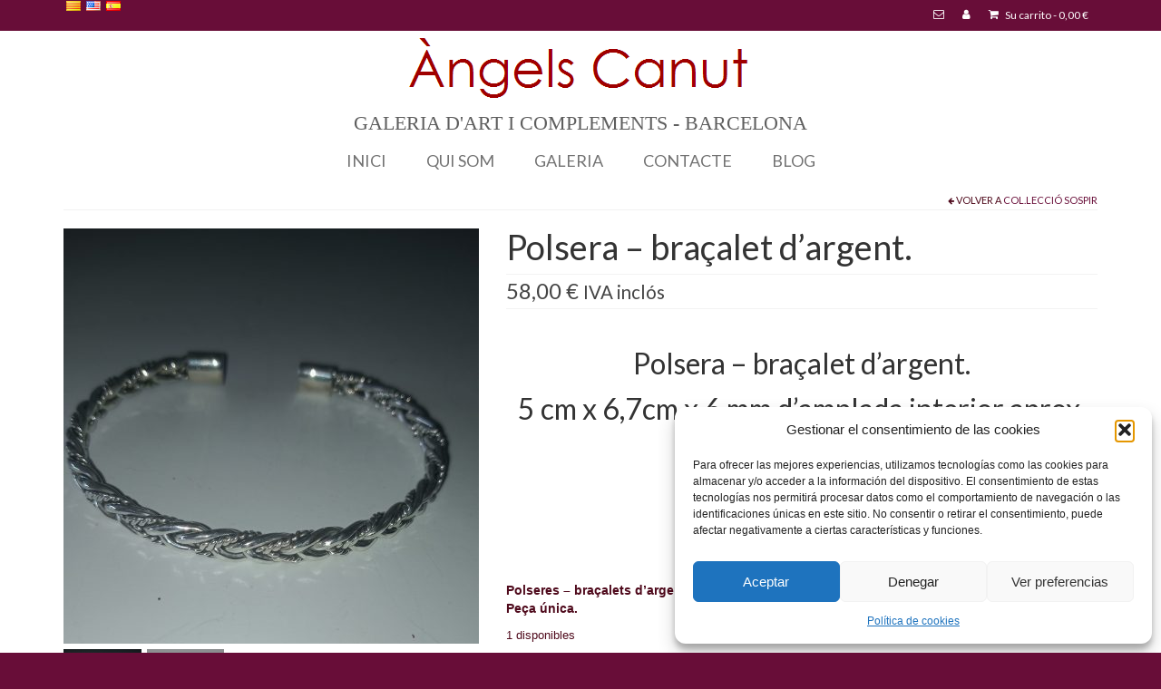

--- FILE ---
content_type: text/html; charset=UTF-8
request_url: https://angelscanut.com/galeria/joieria/polseres-bracalets/polsera-argent-5/
body_size: 28459
content:
<!DOCTYPE html>
<html class="no-js" lang="ca" xmlns:fb="https://www.facebook.com/2008/fbml" xmlns:addthis="https://www.addthis.com/help/api-spec"  itemscope="itemscope" itemtype="https://schema.org/WebPage" dir="ltr">
<head>
  <meta charset="UTF-8">
  <meta name="viewport" content="width=device-width, initial-scale=1.0">
  <meta http-equiv="X-UA-Compatible" content="IE=edge">
  <meta name='robots' content='index, follow, max-image-preview:large, max-snippet:-1, max-video-preview:-1' />

	<!-- This site is optimized with the Yoast SEO plugin v26.7 - https://yoast.com/wordpress/plugins/seo/ -->
	<title>Polsera - braçalet d&#039;argent. - Àngels Canut</title>
	<meta name="description" content="Polsera - braçalet d&#039;argent .5 cm x 6,7cm x 6 mm d&#039;amplada interior aprox. Col·lecció Sospir. Peça única a www.angelscanut.com" />
	<link rel="canonical" href="https://angelscanut.com/galeria/joieria/polseres-bracalets/polsera-argent-5/" />
	<meta property="og:locale" content="es_ES" />
	<meta property="og:type" content="article" />
	<meta property="og:title" content="Polsera - braçalet d&#039;argent. - Àngels Canut" />
	<meta property="og:description" content="Polsera - braçalet d&#039;argent .5 cm x 6,7cm x 6 mm d&#039;amplada interior aprox. Col·lecció Sospir. Peça única a www.angelscanut.com" />
	<meta property="og:url" content="https://angelscanut.com/galeria/joieria/polseres-bracalets/polsera-argent-5/" />
	<meta property="og:site_name" content="Àngels Canut" />
	<meta property="article:publisher" content="https://www.facebook.com/Civit-Style-1446838225539724/" />
	<meta property="article:modified_time" content="2023-12-30T12:51:47+00:00" />
	<meta property="og:image" content="https://angelscanut.com/wp-content/uploads/2023/12/558-1223-scaled.jpg" />
	<meta property="og:image:width" content="2560" />
	<meta property="og:image:height" content="2313" />
	<meta property="og:image:type" content="image/jpeg" />
	<meta name="twitter:label1" content="Tiempo de lectura" />
	<meta name="twitter:data1" content="1 minuto" />
	<script type="application/ld+json" class="yoast-schema-graph">{"@context":"https://schema.org","@graph":[{"@type":"WebPage","@id":"https://angelscanut.com/galeria/joieria/polseres-bracalets/polsera-argent-5/","url":"https://angelscanut.com/galeria/joieria/polseres-bracalets/polsera-argent-5/","name":"Polsera - braçalet d'argent. - Àngels Canut","isPartOf":{"@id":"https://angelscanut.com/#website"},"primaryImageOfPage":{"@id":"https://angelscanut.com/galeria/joieria/polseres-bracalets/polsera-argent-5/#primaryimage"},"image":{"@id":"https://angelscanut.com/galeria/joieria/polseres-bracalets/polsera-argent-5/#primaryimage"},"thumbnailUrl":"https://angelscanut.com/wp-content/uploads/2023/12/558-1223-scaled.jpg","datePublished":"2023-12-30T12:51:46+00:00","dateModified":"2023-12-30T12:51:47+00:00","description":"Polsera - braçalet d'argent .5 cm x 6,7cm x 6 mm d'amplada interior aprox. Col·lecció Sospir. Peça única a www.angelscanut.com","breadcrumb":{"@id":"https://angelscanut.com/galeria/joieria/polseres-bracalets/polsera-argent-5/#breadcrumb"},"inLanguage":"es-ES","potentialAction":[{"@type":"ReadAction","target":["https://angelscanut.com/galeria/joieria/polseres-bracalets/polsera-argent-5/"]}]},{"@type":"ImageObject","inLanguage":"es-ES","@id":"https://angelscanut.com/galeria/joieria/polseres-bracalets/polsera-argent-5/#primaryimage","url":"https://angelscanut.com/wp-content/uploads/2023/12/558-1223-scaled.jpg","contentUrl":"https://angelscanut.com/wp-content/uploads/2023/12/558-1223-scaled.jpg","width":2560,"height":2313,"caption":"558-1223 Polsera - braçalet d'argent"},{"@type":"BreadcrumbList","@id":"https://angelscanut.com/galeria/joieria/polseres-bracalets/polsera-argent-5/#breadcrumb","itemListElement":[{"@type":"ListItem","position":1,"name":"Portada","item":"https://angelscanut.com/"},{"@type":"ListItem","position":2,"name":"GALERIA","item":"https://angelscanut.com/galeria/"},{"@type":"ListItem","position":3,"name":"Polsera &#8211; braçalet d&#8217;argent."}]},{"@type":"WebSite","@id":"https://angelscanut.com/#website","url":"https://angelscanut.com/","name":"Àngels Canut","description":"GALERIA D&#039;ART I COMPLEMENTS","potentialAction":[{"@type":"SearchAction","target":{"@type":"EntryPoint","urlTemplate":"https://angelscanut.com/?s={search_term_string}"},"query-input":{"@type":"PropertyValueSpecification","valueRequired":true,"valueName":"search_term_string"}}],"inLanguage":"es-ES"}]}</script>
	<!-- / Yoast SEO plugin. -->


<link rel='dns-prefetch' href='//platform-api.sharethis.com' />
<link rel='dns-prefetch' href='//s7.addthis.com' />
<link rel='dns-prefetch' href='//fonts.googleapis.com' />
<link rel="alternate" type="application/rss+xml" title="Àngels Canut &raquo; Feed" href="https://angelscanut.com/feed/" />
<link rel="alternate" type="application/rss+xml" title="Àngels Canut &raquo; Feed de los comentarios" href="https://angelscanut.com/comments/feed/" />
<link rel="alternate" type="application/rss+xml" title="Àngels Canut &raquo; Comentario Polsera &#8211; braçalet d&#8217;argent. del feed" href="https://angelscanut.com/galeria/joieria/polseres-bracalets/polsera-argent-5/feed/" />
<link rel="alternate" title="oEmbed (JSON)" type="application/json+oembed" href="https://angelscanut.com/wp-json/oembed/1.0/embed?url=https%3A%2F%2Fangelscanut.com%2Fgaleria%2Fjoieria%2Fpolseres-bracalets%2Fpolsera-argent-5%2F" />
<link rel="alternate" title="oEmbed (XML)" type="text/xml+oembed" href="https://angelscanut.com/wp-json/oembed/1.0/embed?url=https%3A%2F%2Fangelscanut.com%2Fgaleria%2Fjoieria%2Fpolseres-bracalets%2Fpolsera-argent-5%2F&#038;format=xml" />
<style id='wp-img-auto-sizes-contain-inline-css' type='text/css'>
img:is([sizes=auto i],[sizes^="auto," i]){contain-intrinsic-size:3000px 1500px}
/*# sourceURL=wp-img-auto-sizes-contain-inline-css */
</style>
<style id='wp-emoji-styles-inline-css' type='text/css'>

	img.wp-smiley, img.emoji {
		display: inline !important;
		border: none !important;
		box-shadow: none !important;
		height: 1em !important;
		width: 1em !important;
		margin: 0 0.07em !important;
		vertical-align: -0.1em !important;
		background: none !important;
		padding: 0 !important;
	}
/*# sourceURL=wp-emoji-styles-inline-css */
</style>
<style id='wp-block-library-inline-css' type='text/css'>
:root{--wp-block-synced-color:#7a00df;--wp-block-synced-color--rgb:122,0,223;--wp-bound-block-color:var(--wp-block-synced-color);--wp-editor-canvas-background:#ddd;--wp-admin-theme-color:#007cba;--wp-admin-theme-color--rgb:0,124,186;--wp-admin-theme-color-darker-10:#006ba1;--wp-admin-theme-color-darker-10--rgb:0,107,160.5;--wp-admin-theme-color-darker-20:#005a87;--wp-admin-theme-color-darker-20--rgb:0,90,135;--wp-admin-border-width-focus:2px}@media (min-resolution:192dpi){:root{--wp-admin-border-width-focus:1.5px}}.wp-element-button{cursor:pointer}:root .has-very-light-gray-background-color{background-color:#eee}:root .has-very-dark-gray-background-color{background-color:#313131}:root .has-very-light-gray-color{color:#eee}:root .has-very-dark-gray-color{color:#313131}:root .has-vivid-green-cyan-to-vivid-cyan-blue-gradient-background{background:linear-gradient(135deg,#00d084,#0693e3)}:root .has-purple-crush-gradient-background{background:linear-gradient(135deg,#34e2e4,#4721fb 50%,#ab1dfe)}:root .has-hazy-dawn-gradient-background{background:linear-gradient(135deg,#faaca8,#dad0ec)}:root .has-subdued-olive-gradient-background{background:linear-gradient(135deg,#fafae1,#67a671)}:root .has-atomic-cream-gradient-background{background:linear-gradient(135deg,#fdd79a,#004a59)}:root .has-nightshade-gradient-background{background:linear-gradient(135deg,#330968,#31cdcf)}:root .has-midnight-gradient-background{background:linear-gradient(135deg,#020381,#2874fc)}:root{--wp--preset--font-size--normal:16px;--wp--preset--font-size--huge:42px}.has-regular-font-size{font-size:1em}.has-larger-font-size{font-size:2.625em}.has-normal-font-size{font-size:var(--wp--preset--font-size--normal)}.has-huge-font-size{font-size:var(--wp--preset--font-size--huge)}.has-text-align-center{text-align:center}.has-text-align-left{text-align:left}.has-text-align-right{text-align:right}.has-fit-text{white-space:nowrap!important}#end-resizable-editor-section{display:none}.aligncenter{clear:both}.items-justified-left{justify-content:flex-start}.items-justified-center{justify-content:center}.items-justified-right{justify-content:flex-end}.items-justified-space-between{justify-content:space-between}.screen-reader-text{border:0;clip-path:inset(50%);height:1px;margin:-1px;overflow:hidden;padding:0;position:absolute;width:1px;word-wrap:normal!important}.screen-reader-text:focus{background-color:#ddd;clip-path:none;color:#444;display:block;font-size:1em;height:auto;left:5px;line-height:normal;padding:15px 23px 14px;text-decoration:none;top:5px;width:auto;z-index:100000}html :where(.has-border-color){border-style:solid}html :where([style*=border-top-color]){border-top-style:solid}html :where([style*=border-right-color]){border-right-style:solid}html :where([style*=border-bottom-color]){border-bottom-style:solid}html :where([style*=border-left-color]){border-left-style:solid}html :where([style*=border-width]){border-style:solid}html :where([style*=border-top-width]){border-top-style:solid}html :where([style*=border-right-width]){border-right-style:solid}html :where([style*=border-bottom-width]){border-bottom-style:solid}html :where([style*=border-left-width]){border-left-style:solid}html :where(img[class*=wp-image-]){height:auto;max-width:100%}:where(figure){margin:0 0 1em}html :where(.is-position-sticky){--wp-admin--admin-bar--position-offset:var(--wp-admin--admin-bar--height,0px)}@media screen and (max-width:600px){html :where(.is-position-sticky){--wp-admin--admin-bar--position-offset:0px}}

/*# sourceURL=wp-block-library-inline-css */
</style><style id='wp-block-image-inline-css' type='text/css'>
.wp-block-image>a,.wp-block-image>figure>a{display:inline-block}.wp-block-image img{box-sizing:border-box;height:auto;max-width:100%;vertical-align:bottom}@media not (prefers-reduced-motion){.wp-block-image img.hide{visibility:hidden}.wp-block-image img.show{animation:show-content-image .4s}}.wp-block-image[style*=border-radius] img,.wp-block-image[style*=border-radius]>a{border-radius:inherit}.wp-block-image.has-custom-border img{box-sizing:border-box}.wp-block-image.aligncenter{text-align:center}.wp-block-image.alignfull>a,.wp-block-image.alignwide>a{width:100%}.wp-block-image.alignfull img,.wp-block-image.alignwide img{height:auto;width:100%}.wp-block-image .aligncenter,.wp-block-image .alignleft,.wp-block-image .alignright,.wp-block-image.aligncenter,.wp-block-image.alignleft,.wp-block-image.alignright{display:table}.wp-block-image .aligncenter>figcaption,.wp-block-image .alignleft>figcaption,.wp-block-image .alignright>figcaption,.wp-block-image.aligncenter>figcaption,.wp-block-image.alignleft>figcaption,.wp-block-image.alignright>figcaption{caption-side:bottom;display:table-caption}.wp-block-image .alignleft{float:left;margin:.5em 1em .5em 0}.wp-block-image .alignright{float:right;margin:.5em 0 .5em 1em}.wp-block-image .aligncenter{margin-left:auto;margin-right:auto}.wp-block-image :where(figcaption){margin-bottom:1em;margin-top:.5em}.wp-block-image.is-style-circle-mask img{border-radius:9999px}@supports ((-webkit-mask-image:none) or (mask-image:none)) or (-webkit-mask-image:none){.wp-block-image.is-style-circle-mask img{border-radius:0;-webkit-mask-image:url('data:image/svg+xml;utf8,<svg viewBox="0 0 100 100" xmlns="http://www.w3.org/2000/svg"><circle cx="50" cy="50" r="50"/></svg>');mask-image:url('data:image/svg+xml;utf8,<svg viewBox="0 0 100 100" xmlns="http://www.w3.org/2000/svg"><circle cx="50" cy="50" r="50"/></svg>');mask-mode:alpha;-webkit-mask-position:center;mask-position:center;-webkit-mask-repeat:no-repeat;mask-repeat:no-repeat;-webkit-mask-size:contain;mask-size:contain}}:root :where(.wp-block-image.is-style-rounded img,.wp-block-image .is-style-rounded img){border-radius:9999px}.wp-block-image figure{margin:0}.wp-lightbox-container{display:flex;flex-direction:column;position:relative}.wp-lightbox-container img{cursor:zoom-in}.wp-lightbox-container img:hover+button{opacity:1}.wp-lightbox-container button{align-items:center;backdrop-filter:blur(16px) saturate(180%);background-color:#5a5a5a40;border:none;border-radius:4px;cursor:zoom-in;display:flex;height:20px;justify-content:center;opacity:0;padding:0;position:absolute;right:16px;text-align:center;top:16px;width:20px;z-index:100}@media not (prefers-reduced-motion){.wp-lightbox-container button{transition:opacity .2s ease}}.wp-lightbox-container button:focus-visible{outline:3px auto #5a5a5a40;outline:3px auto -webkit-focus-ring-color;outline-offset:3px}.wp-lightbox-container button:hover{cursor:pointer;opacity:1}.wp-lightbox-container button:focus{opacity:1}.wp-lightbox-container button:focus,.wp-lightbox-container button:hover,.wp-lightbox-container button:not(:hover):not(:active):not(.has-background){background-color:#5a5a5a40;border:none}.wp-lightbox-overlay{box-sizing:border-box;cursor:zoom-out;height:100vh;left:0;overflow:hidden;position:fixed;top:0;visibility:hidden;width:100%;z-index:100000}.wp-lightbox-overlay .close-button{align-items:center;cursor:pointer;display:flex;justify-content:center;min-height:40px;min-width:40px;padding:0;position:absolute;right:calc(env(safe-area-inset-right) + 16px);top:calc(env(safe-area-inset-top) + 16px);z-index:5000000}.wp-lightbox-overlay .close-button:focus,.wp-lightbox-overlay .close-button:hover,.wp-lightbox-overlay .close-button:not(:hover):not(:active):not(.has-background){background:none;border:none}.wp-lightbox-overlay .lightbox-image-container{height:var(--wp--lightbox-container-height);left:50%;overflow:hidden;position:absolute;top:50%;transform:translate(-50%,-50%);transform-origin:top left;width:var(--wp--lightbox-container-width);z-index:9999999999}.wp-lightbox-overlay .wp-block-image{align-items:center;box-sizing:border-box;display:flex;height:100%;justify-content:center;margin:0;position:relative;transform-origin:0 0;width:100%;z-index:3000000}.wp-lightbox-overlay .wp-block-image img{height:var(--wp--lightbox-image-height);min-height:var(--wp--lightbox-image-height);min-width:var(--wp--lightbox-image-width);width:var(--wp--lightbox-image-width)}.wp-lightbox-overlay .wp-block-image figcaption{display:none}.wp-lightbox-overlay button{background:none;border:none}.wp-lightbox-overlay .scrim{background-color:#fff;height:100%;opacity:.9;position:absolute;width:100%;z-index:2000000}.wp-lightbox-overlay.active{visibility:visible}@media not (prefers-reduced-motion){.wp-lightbox-overlay.active{animation:turn-on-visibility .25s both}.wp-lightbox-overlay.active img{animation:turn-on-visibility .35s both}.wp-lightbox-overlay.show-closing-animation:not(.active){animation:turn-off-visibility .35s both}.wp-lightbox-overlay.show-closing-animation:not(.active) img{animation:turn-off-visibility .25s both}.wp-lightbox-overlay.zoom.active{animation:none;opacity:1;visibility:visible}.wp-lightbox-overlay.zoom.active .lightbox-image-container{animation:lightbox-zoom-in .4s}.wp-lightbox-overlay.zoom.active .lightbox-image-container img{animation:none}.wp-lightbox-overlay.zoom.active .scrim{animation:turn-on-visibility .4s forwards}.wp-lightbox-overlay.zoom.show-closing-animation:not(.active){animation:none}.wp-lightbox-overlay.zoom.show-closing-animation:not(.active) .lightbox-image-container{animation:lightbox-zoom-out .4s}.wp-lightbox-overlay.zoom.show-closing-animation:not(.active) .lightbox-image-container img{animation:none}.wp-lightbox-overlay.zoom.show-closing-animation:not(.active) .scrim{animation:turn-off-visibility .4s forwards}}@keyframes show-content-image{0%{visibility:hidden}99%{visibility:hidden}to{visibility:visible}}@keyframes turn-on-visibility{0%{opacity:0}to{opacity:1}}@keyframes turn-off-visibility{0%{opacity:1;visibility:visible}99%{opacity:0;visibility:visible}to{opacity:0;visibility:hidden}}@keyframes lightbox-zoom-in{0%{transform:translate(calc((-100vw + var(--wp--lightbox-scrollbar-width))/2 + var(--wp--lightbox-initial-left-position)),calc(-50vh + var(--wp--lightbox-initial-top-position))) scale(var(--wp--lightbox-scale))}to{transform:translate(-50%,-50%) scale(1)}}@keyframes lightbox-zoom-out{0%{transform:translate(-50%,-50%) scale(1);visibility:visible}99%{visibility:visible}to{transform:translate(calc((-100vw + var(--wp--lightbox-scrollbar-width))/2 + var(--wp--lightbox-initial-left-position)),calc(-50vh + var(--wp--lightbox-initial-top-position))) scale(var(--wp--lightbox-scale));visibility:hidden}}
/*# sourceURL=https://angelscanut.com/wp-includes/blocks/image/style.min.css */
</style>
<link rel='stylesheet' id='wc-blocks-style-css' href='https://angelscanut.com/wp-content/plugins/woocommerce/assets/client/blocks/wc-blocks.css?ver=wc-10.4.3' type='text/css' media='all' />
<style id='global-styles-inline-css' type='text/css'>
:root{--wp--preset--aspect-ratio--square: 1;--wp--preset--aspect-ratio--4-3: 4/3;--wp--preset--aspect-ratio--3-4: 3/4;--wp--preset--aspect-ratio--3-2: 3/2;--wp--preset--aspect-ratio--2-3: 2/3;--wp--preset--aspect-ratio--16-9: 16/9;--wp--preset--aspect-ratio--9-16: 9/16;--wp--preset--color--black: #000;--wp--preset--color--cyan-bluish-gray: #abb8c3;--wp--preset--color--white: #fff;--wp--preset--color--pale-pink: #f78da7;--wp--preset--color--vivid-red: #cf2e2e;--wp--preset--color--luminous-vivid-orange: #ff6900;--wp--preset--color--luminous-vivid-amber: #fcb900;--wp--preset--color--light-green-cyan: #7bdcb5;--wp--preset--color--vivid-green-cyan: #00d084;--wp--preset--color--pale-cyan-blue: #8ed1fc;--wp--preset--color--vivid-cyan-blue: #0693e3;--wp--preset--color--vivid-purple: #9b51e0;--wp--preset--color--virtue-primary: #680d38;--wp--preset--color--virtue-primary-light: #a82626;--wp--preset--color--very-light-gray: #eee;--wp--preset--color--very-dark-gray: #444;--wp--preset--gradient--vivid-cyan-blue-to-vivid-purple: linear-gradient(135deg,rgb(6,147,227) 0%,rgb(155,81,224) 100%);--wp--preset--gradient--light-green-cyan-to-vivid-green-cyan: linear-gradient(135deg,rgb(122,220,180) 0%,rgb(0,208,130) 100%);--wp--preset--gradient--luminous-vivid-amber-to-luminous-vivid-orange: linear-gradient(135deg,rgb(252,185,0) 0%,rgb(255,105,0) 100%);--wp--preset--gradient--luminous-vivid-orange-to-vivid-red: linear-gradient(135deg,rgb(255,105,0) 0%,rgb(207,46,46) 100%);--wp--preset--gradient--very-light-gray-to-cyan-bluish-gray: linear-gradient(135deg,rgb(238,238,238) 0%,rgb(169,184,195) 100%);--wp--preset--gradient--cool-to-warm-spectrum: linear-gradient(135deg,rgb(74,234,220) 0%,rgb(151,120,209) 20%,rgb(207,42,186) 40%,rgb(238,44,130) 60%,rgb(251,105,98) 80%,rgb(254,248,76) 100%);--wp--preset--gradient--blush-light-purple: linear-gradient(135deg,rgb(255,206,236) 0%,rgb(152,150,240) 100%);--wp--preset--gradient--blush-bordeaux: linear-gradient(135deg,rgb(254,205,165) 0%,rgb(254,45,45) 50%,rgb(107,0,62) 100%);--wp--preset--gradient--luminous-dusk: linear-gradient(135deg,rgb(255,203,112) 0%,rgb(199,81,192) 50%,rgb(65,88,208) 100%);--wp--preset--gradient--pale-ocean: linear-gradient(135deg,rgb(255,245,203) 0%,rgb(182,227,212) 50%,rgb(51,167,181) 100%);--wp--preset--gradient--electric-grass: linear-gradient(135deg,rgb(202,248,128) 0%,rgb(113,206,126) 100%);--wp--preset--gradient--midnight: linear-gradient(135deg,rgb(2,3,129) 0%,rgb(40,116,252) 100%);--wp--preset--font-size--small: 13px;--wp--preset--font-size--medium: 20px;--wp--preset--font-size--large: 36px;--wp--preset--font-size--x-large: 42px;--wp--preset--spacing--20: 0.44rem;--wp--preset--spacing--30: 0.67rem;--wp--preset--spacing--40: 1rem;--wp--preset--spacing--50: 1.5rem;--wp--preset--spacing--60: 2.25rem;--wp--preset--spacing--70: 3.38rem;--wp--preset--spacing--80: 5.06rem;--wp--preset--shadow--natural: 6px 6px 9px rgba(0, 0, 0, 0.2);--wp--preset--shadow--deep: 12px 12px 50px rgba(0, 0, 0, 0.4);--wp--preset--shadow--sharp: 6px 6px 0px rgba(0, 0, 0, 0.2);--wp--preset--shadow--outlined: 6px 6px 0px -3px rgb(255, 255, 255), 6px 6px rgb(0, 0, 0);--wp--preset--shadow--crisp: 6px 6px 0px rgb(0, 0, 0);}:where(.is-layout-flex){gap: 0.5em;}:where(.is-layout-grid){gap: 0.5em;}body .is-layout-flex{display: flex;}.is-layout-flex{flex-wrap: wrap;align-items: center;}.is-layout-flex > :is(*, div){margin: 0;}body .is-layout-grid{display: grid;}.is-layout-grid > :is(*, div){margin: 0;}:where(.wp-block-columns.is-layout-flex){gap: 2em;}:where(.wp-block-columns.is-layout-grid){gap: 2em;}:where(.wp-block-post-template.is-layout-flex){gap: 1.25em;}:where(.wp-block-post-template.is-layout-grid){gap: 1.25em;}.has-black-color{color: var(--wp--preset--color--black) !important;}.has-cyan-bluish-gray-color{color: var(--wp--preset--color--cyan-bluish-gray) !important;}.has-white-color{color: var(--wp--preset--color--white) !important;}.has-pale-pink-color{color: var(--wp--preset--color--pale-pink) !important;}.has-vivid-red-color{color: var(--wp--preset--color--vivid-red) !important;}.has-luminous-vivid-orange-color{color: var(--wp--preset--color--luminous-vivid-orange) !important;}.has-luminous-vivid-amber-color{color: var(--wp--preset--color--luminous-vivid-amber) !important;}.has-light-green-cyan-color{color: var(--wp--preset--color--light-green-cyan) !important;}.has-vivid-green-cyan-color{color: var(--wp--preset--color--vivid-green-cyan) !important;}.has-pale-cyan-blue-color{color: var(--wp--preset--color--pale-cyan-blue) !important;}.has-vivid-cyan-blue-color{color: var(--wp--preset--color--vivid-cyan-blue) !important;}.has-vivid-purple-color{color: var(--wp--preset--color--vivid-purple) !important;}.has-black-background-color{background-color: var(--wp--preset--color--black) !important;}.has-cyan-bluish-gray-background-color{background-color: var(--wp--preset--color--cyan-bluish-gray) !important;}.has-white-background-color{background-color: var(--wp--preset--color--white) !important;}.has-pale-pink-background-color{background-color: var(--wp--preset--color--pale-pink) !important;}.has-vivid-red-background-color{background-color: var(--wp--preset--color--vivid-red) !important;}.has-luminous-vivid-orange-background-color{background-color: var(--wp--preset--color--luminous-vivid-orange) !important;}.has-luminous-vivid-amber-background-color{background-color: var(--wp--preset--color--luminous-vivid-amber) !important;}.has-light-green-cyan-background-color{background-color: var(--wp--preset--color--light-green-cyan) !important;}.has-vivid-green-cyan-background-color{background-color: var(--wp--preset--color--vivid-green-cyan) !important;}.has-pale-cyan-blue-background-color{background-color: var(--wp--preset--color--pale-cyan-blue) !important;}.has-vivid-cyan-blue-background-color{background-color: var(--wp--preset--color--vivid-cyan-blue) !important;}.has-vivid-purple-background-color{background-color: var(--wp--preset--color--vivid-purple) !important;}.has-black-border-color{border-color: var(--wp--preset--color--black) !important;}.has-cyan-bluish-gray-border-color{border-color: var(--wp--preset--color--cyan-bluish-gray) !important;}.has-white-border-color{border-color: var(--wp--preset--color--white) !important;}.has-pale-pink-border-color{border-color: var(--wp--preset--color--pale-pink) !important;}.has-vivid-red-border-color{border-color: var(--wp--preset--color--vivid-red) !important;}.has-luminous-vivid-orange-border-color{border-color: var(--wp--preset--color--luminous-vivid-orange) !important;}.has-luminous-vivid-amber-border-color{border-color: var(--wp--preset--color--luminous-vivid-amber) !important;}.has-light-green-cyan-border-color{border-color: var(--wp--preset--color--light-green-cyan) !important;}.has-vivid-green-cyan-border-color{border-color: var(--wp--preset--color--vivid-green-cyan) !important;}.has-pale-cyan-blue-border-color{border-color: var(--wp--preset--color--pale-cyan-blue) !important;}.has-vivid-cyan-blue-border-color{border-color: var(--wp--preset--color--vivid-cyan-blue) !important;}.has-vivid-purple-border-color{border-color: var(--wp--preset--color--vivid-purple) !important;}.has-vivid-cyan-blue-to-vivid-purple-gradient-background{background: var(--wp--preset--gradient--vivid-cyan-blue-to-vivid-purple) !important;}.has-light-green-cyan-to-vivid-green-cyan-gradient-background{background: var(--wp--preset--gradient--light-green-cyan-to-vivid-green-cyan) !important;}.has-luminous-vivid-amber-to-luminous-vivid-orange-gradient-background{background: var(--wp--preset--gradient--luminous-vivid-amber-to-luminous-vivid-orange) !important;}.has-luminous-vivid-orange-to-vivid-red-gradient-background{background: var(--wp--preset--gradient--luminous-vivid-orange-to-vivid-red) !important;}.has-very-light-gray-to-cyan-bluish-gray-gradient-background{background: var(--wp--preset--gradient--very-light-gray-to-cyan-bluish-gray) !important;}.has-cool-to-warm-spectrum-gradient-background{background: var(--wp--preset--gradient--cool-to-warm-spectrum) !important;}.has-blush-light-purple-gradient-background{background: var(--wp--preset--gradient--blush-light-purple) !important;}.has-blush-bordeaux-gradient-background{background: var(--wp--preset--gradient--blush-bordeaux) !important;}.has-luminous-dusk-gradient-background{background: var(--wp--preset--gradient--luminous-dusk) !important;}.has-pale-ocean-gradient-background{background: var(--wp--preset--gradient--pale-ocean) !important;}.has-electric-grass-gradient-background{background: var(--wp--preset--gradient--electric-grass) !important;}.has-midnight-gradient-background{background: var(--wp--preset--gradient--midnight) !important;}.has-small-font-size{font-size: var(--wp--preset--font-size--small) !important;}.has-medium-font-size{font-size: var(--wp--preset--font-size--medium) !important;}.has-large-font-size{font-size: var(--wp--preset--font-size--large) !important;}.has-x-large-font-size{font-size: var(--wp--preset--font-size--x-large) !important;}
/*# sourceURL=global-styles-inline-css */
</style>

<style id='classic-theme-styles-inline-css' type='text/css'>
/*! This file is auto-generated */
.wp-block-button__link{color:#fff;background-color:#32373c;border-radius:9999px;box-shadow:none;text-decoration:none;padding:calc(.667em + 2px) calc(1.333em + 2px);font-size:1.125em}.wp-block-file__button{background:#32373c;color:#fff;text-decoration:none}
/*# sourceURL=/wp-includes/css/classic-themes.min.css */
</style>
<link rel='stylesheet' id='contact-form-7-css' href='https://angelscanut.com/wp-content/plugins/contact-form-7/includes/css/styles.css?ver=6.1.4' type='text/css' media='all' />
<style id='woocommerce-inline-inline-css' type='text/css'>
.woocommerce form .form-row .required { visibility: visible; }
/*# sourceURL=woocommerce-inline-inline-css */
</style>
<link rel='stylesheet' id='cmplz-general-css' href='https://angelscanut.com/wp-content/plugins/complianz-gdpr/assets/css/cookieblocker.min.css?ver=1766050150' type='text/css' media='all' />
<link rel='stylesheet' id='gateway-css' href='https://angelscanut.com/wp-content/plugins/woocommerce-paypal-payments/modules/ppcp-button/assets/css/gateway.css?ver=3.3.2' type='text/css' media='all' />
<link rel='stylesheet' id='addthis_all_pages-css' href='https://angelscanut.com/wp-content/plugins/addthis/frontend/build/addthis_wordpress_public.min.css?ver=d18fdb50970ef26b0400d63cc5961a7f' type='text/css' media='all' />
<link rel='stylesheet' id='virtue_theme-css' href='https://angelscanut.com/wp-content/themes/virtue/assets/css/virtue.css?ver=3.4.14' type='text/css' media='all' />
<link rel='stylesheet' id='virtue_skin-css' href='https://angelscanut.com/wp-content/themes/virtue/assets/css/skins/default.css?ver=3.4.14' type='text/css' media='all' />
<link rel='stylesheet' id='redux-google-fonts-virtue-css' href='https://fonts.googleapis.com/css?family=Pacifico%3A400%7CLato%3A700%2C400&#038;subset=latin&#038;ver=6.9' type='text/css' media='all' />
<link rel='stylesheet' id='flags_tpw_flags-css' href='//angelscanut.com/wp-content/plugins/transposh-translation-filter-for-wordpress/widgets/flags/tpw_flags.css?ver=1.0.11' type='text/css' media='all' />
<script type="text/javascript" async src="https://angelscanut.com/wp-content/plugins/burst-statistics/assets/js/timeme/timeme.min.js?ver=1768049094" id="burst-timeme-js"></script>
<script type="text/javascript" async src="https://angelscanut.com/wp-content/uploads/burst/js/burst.min.js?ver=1768555876" id="burst-js"></script>
<script type="text/javascript" src="https://angelscanut.com/wp-includes/js/jquery/jquery.min.js?ver=3.7.1" id="jquery-core-js"></script>
<script type="text/javascript" src="https://angelscanut.com/wp-includes/js/jquery/jquery-migrate.min.js?ver=3.4.1" id="jquery-migrate-js"></script>
<script type="text/javascript" src="https://angelscanut.com/wp-content/plugins/woocommerce/assets/js/flexslider/jquery.flexslider.min.js?ver=2.7.2-wc.10.4.3" id="wc-flexslider-js" defer="defer" data-wp-strategy="defer"></script>
<script type="text/javascript" id="wc-single-product-js-extra">
/* <![CDATA[ */
var wc_single_product_params = {"i18n_required_rating_text":"Por favor elige una puntuaci\u00f3n","i18n_rating_options":["1 de 5 estrellas","2 de 5 estrellas","3 de 5 estrellas","4 de 5 estrellas","5 de 5 estrellas"],"i18n_product_gallery_trigger_text":"Ver galer\u00eda de im\u00e1genes a pantalla completa","review_rating_required":"yes","flexslider":{"rtl":false,"animation":"slide","smoothHeight":true,"directionNav":false,"controlNav":"thumbnails","slideshow":false,"animationSpeed":500,"animationLoop":false,"allowOneSlide":false},"zoom_enabled":"","zoom_options":[],"photoswipe_enabled":"","photoswipe_options":{"shareEl":false,"closeOnScroll":false,"history":false,"hideAnimationDuration":0,"showAnimationDuration":0},"flexslider_enabled":"1"};
//# sourceURL=wc-single-product-js-extra
/* ]]> */
</script>
<script type="text/javascript" src="https://angelscanut.com/wp-content/plugins/woocommerce/assets/js/frontend/single-product.min.js?ver=10.4.3" id="wc-single-product-js" defer="defer" data-wp-strategy="defer"></script>
<script type="text/javascript" src="https://angelscanut.com/wp-content/plugins/woocommerce/assets/js/jquery-blockui/jquery.blockUI.min.js?ver=2.7.0-wc.10.4.3" id="wc-jquery-blockui-js" defer="defer" data-wp-strategy="defer"></script>
<script type="text/javascript" src="https://angelscanut.com/wp-content/plugins/woocommerce/assets/js/js-cookie/js.cookie.min.js?ver=2.1.4-wc.10.4.3" id="wc-js-cookie-js" defer="defer" data-wp-strategy="defer"></script>
<script type="text/javascript" id="woocommerce-js-extra">
/* <![CDATA[ */
var woocommerce_params = {"ajax_url":"/wp-admin/admin-ajax.php","wc_ajax_url":"/?wc-ajax=%%endpoint%%","i18n_password_show":"Mostrar contrase\u00f1a","i18n_password_hide":"Ocultar contrase\u00f1a"};
//# sourceURL=woocommerce-js-extra
/* ]]> */
</script>
<script type="text/javascript" src="https://angelscanut.com/wp-content/plugins/woocommerce/assets/js/frontend/woocommerce.min.js?ver=10.4.3" id="woocommerce-js" defer="defer" data-wp-strategy="defer"></script>
<script type="text/javascript" src="//platform-api.sharethis.com/js/sharethis.js#source=googleanalytics-wordpress#product=ga&amp;property=5aec8d2165adf70011389546" id="googleanalytics-platform-sharethis-js"></script>
<script type="text/javascript" src="https://angelscanut.com/wp-admin/admin-ajax.php?action=addthis_global_options_settings&amp;ver=6.9" id="addthis_global_options-js"></script>
<script data-service="addthis" data-category="marketing" type="text/plain" data-cmplz-src="https://s7.addthis.com/js/300/addthis_widget.js?ver=d18fdb50970ef26b0400d63cc5961a7f#pubid=wp-26fbe2164b0b1e13250185b3bfe2dca5" id="addthis_widget-js"></script>
<link rel="https://api.w.org/" href="https://angelscanut.com/wp-json/" /><link rel="alternate" title="JSON" type="application/json" href="https://angelscanut.com/wp-json/wp/v2/product/5808" /><link rel="EditURI" type="application/rsd+xml" title="RSD" href="https://angelscanut.com/xmlrpc.php?rsd" />
<link rel="icon" type="image/gif" href="https://angelscanut.com/wp-content/uploads/2014/09/CIVIT-Style5.gif"><link rel="alternate" hreflang="ca" href="/galeria/joieria/polseres-bracalets/polsera-argent-5/"/><link rel="alternate" hreflang="en" href="/en/gallery/Jewelry/polseres-bracalets/polsera-argent-5/"/><link rel="alternate" hreflang="es" href="/es/galer&iacute;a/joyer&iacute;a/polseres-bracalets/polsera-argent-5/"/>			<style>.cmplz-hidden {
					display: none !important;
				}</style><style type="text/css">#logo {padding-top:2px;}#logo {padding-bottom:2px;}#logo {margin-left:0px;}#logo {margin-right:0px;}#nav-main {margin-top:0px;}#nav-main {margin-bottom:0px;}.headerfont, .tp-caption {font-family:Lato;}.topbarmenu ul li {font-family:Lato;}.home-message:hover {background-color:#680d38; background-color: rgba(104, 13, 56, 0.6);}
  nav.woocommerce-pagination ul li a:hover, .wp-pagenavi a:hover, .panel-heading .accordion-toggle, .variations .kad_radio_variations label:hover, .variations .kad_radio_variations label.selectedValue {border-color: #680d38;}
  a, #nav-main ul.sf-menu ul li a:hover, .product_price ins .amount, .price ins .amount, .color_primary, .primary-color, #logo a.brand, #nav-main ul.sf-menu a:hover,
  .woocommerce-message:before, .woocommerce-info:before, #nav-second ul.sf-menu a:hover, .footerclass a:hover, .posttags a:hover, .subhead a:hover, .nav-trigger-case:hover .kad-menu-name, 
  .nav-trigger-case:hover .kad-navbtn, #kadbreadcrumbs a:hover, #wp-calendar a, .star-rating, .has-virtue-primary-color {color: #680d38;}
.widget_price_filter .ui-slider .ui-slider-handle, .product_item .kad_add_to_cart:hover, .product_item:hover a.button:hover, .product_item:hover .kad_add_to_cart:hover, .kad-btn-primary, html .woocommerce-page .widget_layered_nav ul.yith-wcan-label li a:hover, html .woocommerce-page .widget_layered_nav ul.yith-wcan-label li.chosen a,
.product-category.grid_item a:hover h5, .woocommerce-message .button, .widget_layered_nav_filters ul li a, .widget_layered_nav ul li.chosen a, .wpcf7 input.wpcf7-submit, .yith-wcan .yith-wcan-reset-navigation,
#containerfooter .menu li a:hover, .bg_primary, .portfolionav a:hover, .home-iconmenu a:hover, p.demo_store, .topclass, #commentform .form-submit #submit, .kad-hover-bg-primary:hover, .widget_shopping_cart_content .checkout,
.login .form-row .button, .variations .kad_radio_variations label.selectedValue, #payment #place_order, .wpcf7 input.wpcf7-back, .shop_table .actions input[type=submit].checkout-button, .cart_totals .checkout-button, input[type="submit"].button, .order-actions .button, .has-virtue-primary-background-color {background: #680d38;}a:hover, .has-virtue-primary-light-color {color: #a82626;} .kad-btn-primary:hover, .login .form-row .button:hover, #payment #place_order:hover, .yith-wcan .yith-wcan-reset-navigation:hover, .widget_shopping_cart_content .checkout:hover,
	.woocommerce-message .button:hover, #commentform .form-submit #submit:hover, .wpcf7 input.wpcf7-submit:hover, .widget_layered_nav_filters ul li a:hover, .cart_totals .checkout-button:hover,
	.widget_layered_nav ul li.chosen a:hover, .shop_table .actions input[type=submit].checkout-button:hover, .wpcf7 input.wpcf7-back:hover, .order-actions .button:hover, input[type="submit"].button:hover, .product_item:hover .kad_add_to_cart, .product_item:hover a.button, .has-virtue-primary-light-background-color {background: #a82626;}.color_gray, .subhead, .subhead a, .posttags, .posttags a, .product_meta a {color:#510c1e;}input[type=number]::-webkit-inner-spin-button, input[type=number]::-webkit-outer-spin-button { -webkit-appearance: none; margin: 0; } input[type=number] {-moz-appearance: textfield;}.quantity input::-webkit-outer-spin-button,.quantity input::-webkit-inner-spin-button {display: none;}#containerfooter h3, #containerfooter, .footercredits p, .footerclass a, .footernav ul li a {color:#842929;}.contentclass, .nav-tabs>.active>a, .nav-tabs>.active>a:hover, .nav-tabs>.active>a:focus {background:#ffffff  repeat-y right bottom;}.topclass {background:#680d38  repeat-y  bottom;}.headerclass {background:#ffffff  repeat-y right bottom;}.mobileclass {background:#ffffff  repeat-y right bottom;}body {background:#680d38 ; background-position: right bottom; background-repeat:repeat-y;  }.product_item .product_details h5 {text-transform: none;}@media (max-width: 979px) {.nav-trigger .nav-trigger-case {position: static; display: block; width: 100%;}} @media (-webkit-min-device-pixel-ratio: 2), (min-resolution: 192dpi) {#logo .kad-standard-logo {display: none;} #logo .kad-retina-logo {display: block;}}.product_item .product_details h5 {min-height:35px;}.kad-topbar-left, .kad-topbar-left .topbarmenu {float:right;} .kad-topbar-left .topbar_social, .kad-topbar-left .topbarmenu ul, .kad-topbar-left .kad-cart-total,.kad-topbar-right #topbar-search .form-search{float:left}[class*="wp-image"] {-webkit-box-shadow: none;-moz-box-shadow: none;box-shadow: none;border:none;}[class*="wp-image"]:hover {-webkit-box-shadow: none;-moz-box-shadow: none;box-shadow: none;border:none;}.light-dropshaddow {-webkit-box-shadow: none;-moz-box-shadow: none;box-shadow: none;}.entry-content p { margin-bottom:7px;}</style>	<noscript><style>.woocommerce-product-gallery{ opacity: 1 !important; }</style></noscript>
	<script>
(function() {
	(function (i, s, o, g, r, a, m) {
		i['GoogleAnalyticsObject'] = r;
		i[r] = i[r] || function () {
				(i[r].q = i[r].q || []).push(arguments)
			}, i[r].l = 1 * new Date();
		a = s.createElement(o),
			m = s.getElementsByTagName(o)[0];
		a.async = 1;
		a.src = g;
		m.parentNode.insertBefore(a, m)
	})(window, document, 'script', 'https://google-analytics.com/analytics.js', 'ga');

	ga('create', 'UA-52255383-1', 'auto');
			ga('send', 'pageview');
	})();
</script>
<style type="text/css" title="dynamic-css" class="options-output">header #logo a.brand,.logofont{font-family:Pacifico;line-height:40px;font-weight:400;font-style:normal;color:#707070;font-size:32px;}.kad_tagline{font-family:Garamond, serif;line-height:20px;font-weight:400;font-style:normal;color:#5e5e5e;font-size:22px;}.product_item .product_details h5{font-family:Lato;line-height:20px;font-weight:700;font-style:normal;color:#000000;font-size:16px;}h1{font-family:Lato;line-height:40px;font-weight:400;font-style:normal;font-size:38px;}h2{font-family:Lato;line-height:40px;font-weight:normal;font-style:normal;font-size:32px;}h3{font-family:Lato;line-height:40px;font-weight:400;font-style:normal;color:#680d38;font-size:18px;}h4{font-family:Lato;line-height:40px;font-weight:400;font-style:normal;color:#680d38;font-size:24px;}h5{font-family:Lato;line-height:24px;font-weight:700;font-style:normal;color:#7c102d;font-size:18px;}body{font-family:Verdana, Geneva, sans-serif;line-height:20px;font-weight:400;font-style:normal;color:#4f0a1c;font-size:14px;}#nav-main ul.sf-menu a{font-family:Lato;line-height:18px;font-weight:400;font-style:normal;color:#727272;font-size:18px;}#nav-second ul.sf-menu a{font-family:Lato;line-height:22px;font-weight:400;font-style:normal;color:#000000;font-size:18px;}.kad-nav-inner .kad-mnav, .kad-mobile-nav .kad-nav-inner li a,.nav-trigger-case{font-family:Lato;line-height:20px;font-weight:400;font-style:normal;font-size:16px;}</style>
<meta name="translation-stats" content='{"total_phrases":null,"translated_phrases":null,"human_translated_phrases":null,"hidden_phrases":null,"hidden_translated_phrases":null,"hidden_translateable_phrases":null,"meta_phrases":null,"meta_translated_phrases":null,"time":null}'/></head>
<body data-rsssl=1 data-cmplz=1 class="wp-singular product-template-default single single-product postid-5808 wp-embed-responsive wp-theme-virtue theme-virtue woocommerce woocommerce-page woocommerce-no-js wide polsera-argent-5" data-burst_id="5808" data-burst_type="product">
	<div id="kt-skip-link"><a href="#content">Skip to Main Content</a></div>
	<div id="wrapper" class="container">
	<header class="banner headerclass" itemscope itemtype="https://schema.org/WPHeader">
	<div id="topbar" class="topclass">
	<div class="container">
		<div class="row">
			<div class="col-md-6 col-sm-6 kad-topbar-left">
				<div class="topbarmenu clearfix">
									<div class="topbar_social">
						<ul>
						<li><a href="mailto:info@angelscanut.com" target="_blank" title="Contacta" data-toggle="tooltip" data-placement="bottom" data-original-title="Contacta"><i class="icon-envelope-alt "></i></a></li><li><a href="https://angelscanut.com/mi-cuenta/" target="_self" title="El meu compte" data-toggle="tooltip" data-placement="bottom" data-original-title="El meu compte"><i class="icon-user "></i></a></li>						</ul>
					</div>
											<ul class="kad-cart-total">
							<li>
								<a class="cart-contents" href="https://angelscanut.com/bossa/" title="Ver carrito compra">
									<i class="icon-shopping-cart" style="padding-right:5px;"></i>
									Su carrito									<span class="kad-cart-dash">-</span>
									<span class="woocommerce-Price-amount amount"><bdi>0,00&nbsp;<span class="woocommerce-Price-currencySymbol">&euro;</span></bdi></span>								</a>
							</li>
						</ul>
										</div>
			</div><!-- close col-md-6 --> 
			<div class="col-md-6 col-sm-6 kad-topbar-right">
				<div id="topbar-search" class="topbar-widget">
					<div class="no_translate transposh_flags" ><a href="/galeria/joieria/polseres-bracalets/polsera-argent-5/" class="tr_active"><img src="/wp-content/plugins/transposh-translation-filter-for-wordpress/img/flags/es-ca.png" title="Català" alt="Català"/></a><a href="/en/gallery/Jewelry/polseres-bracalets/polsera-argent-5/"><img src="/wp-content/plugins/transposh-translation-filter-for-wordpress/img/flags/us.png" title="English" alt="English"/></a><a href="/es/galer&iacute;a/joyer&iacute;a/polseres-bracalets/polsera-argent-5/"><img src="/wp-content/plugins/transposh-translation-filter-for-wordpress/img/flags/es.png" title="Español" alt="Español"/></a></div><div id="tr_credit0"></div>				</div>
			</div> <!-- close col-md-6-->
		</div> <!-- Close Row -->
	</div> <!-- Close Container -->
</div>	<div class="container">
		<div class="row">
			<div class="col-md-12 clearfix kad-header-left">
				<div id="logo" class="logocase">
					<a class="brand logofont" href="https://angelscanut.com/">
													<div id="thelogo">
								<img src="https://angelscanut.com/wp-content/uploads/2018/05/titul3.png" alt="Àngels Canut" width="389" height="90" class="kad-standard-logo" />
																<img src="https://angelscanut.com/wp-content/uploads/2018/05/titul3.png" alt="Àngels Canut" width="389" height="90" class="kad-retina-logo" style="max-height:90px" />
															</div>
												</a>
											<p class="kad_tagline belowlogo-text">GALERIA D'ART I COMPLEMENTS - BARCELONA</p>
									</div> <!-- Close #logo -->
			</div><!-- close logo span -->
							<div class="col-md-12 kad-header-right">
					<nav id="nav-main" class="clearfix" itemscope itemtype="https://schema.org/SiteNavigationElement">
						<ul id="menu-menu-principal" class="sf-menu"><li  class=" menu-item-136"><a href="https://angelscanut.com/"><span>INICI</span></a></li>
<li  class=" menu-item-138"><a href="https://angelscanut.com/qui-som/"><span>QUI SOM</span></a></li>
<li  class=" current_page_parent menu-item-530"><a href="https://angelscanut.com/galeria/"><span>GALERIA</span></a></li>
<li  class=" menu-item-137"><a href="https://angelscanut.com/contacte/"><span>CONTACTE</span></a></li>
<li  class=" menu-item-531"><a href="https://angelscanut.com/blog/"><span>BLOG</span></a></li>
</ul>					</nav> 
				</div> <!-- Close menuclass-->
			       
		</div> <!-- Close Row -->
					<div id="mobile-nav-trigger" class="nav-trigger">
				<button class="nav-trigger-case mobileclass collapsed" data-toggle="collapse" data-target=".kad-nav-collapse">
					<span class="kad-navbtn"><i class="icon-reorder"></i></span>
					<span class="kad-menu-name">Menú</span>
				</button>
			</div>
			<div id="kad-mobile-nav" class="kad-mobile-nav">
				<div class="kad-nav-inner mobileclass">
					<div class="kad-nav-collapse">
					<ul id="menu-menu-principal-1" class="kad-mnav"><li  class=" menu-item-136"><a href="https://angelscanut.com/"><span>INICI</span></a></li>
<li  class=" menu-item-138"><a href="https://angelscanut.com/qui-som/"><span>QUI SOM</span></a></li>
<li  class=" current_page_parent menu-item-530"><a href="https://angelscanut.com/galeria/"><span>GALERIA</span></a></li>
<li  class=" menu-item-137"><a href="https://angelscanut.com/contacte/"><span>CONTACTE</span></a></li>
<li  class=" menu-item-531"><a href="https://angelscanut.com/blog/"><span>BLOG</span></a></li>
</ul>					</div>
				</div>
			</div>
		 
	</div> <!-- Close Container -->
	</header>
	<div class="wrap contentclass" role="document">

	<div id="content" class="container">
   		<div class="row">
      <div class="main col-md-12" role="main">
		<div class="product_header clearfix">
      		<div class="cat_back_btn headerfont"><i class="icon-arrow-left"></i> Volver a <a href="https://angelscanut.com/producto-categoria/joieria/col-leccio-sospir/">Col.lecció Sospir</a></div>      	</div>
		
			
<div class="woocommerce-notices-wrapper"></div>
<div id="product-5808" class="product type-product post-5808 status-publish first instock product_cat-col-leccio-sospir product_cat-joieria product_cat-polseres-bracalets product_cat-polseres-bracalets-argent product_tag-argent product_tag-bracalet product_tag-joieria product_tag-polsera has-post-thumbnail taxable shipping-taxable purchasable product-type-simple">
	<div class="row">
		<div class="col-md-5 product-img-case">

	<div class="woocommerce-product-gallery woocommerce-product-gallery--with-images woocommerce-product-gallery--columns-5 images kad-light-gallery" data-columns="5">
	<div class="woocommerce-product-gallery__wrapper woo_product_slider_enabled woo_product_zoom_disabled">
	<div data-thumb="https://angelscanut.com/wp-content/uploads/2023/12/558-1223-scaled.jpg" class="woocommerce-product-gallery__image"><a href="https://angelscanut.com/wp-content/uploads/2023/12/558-1223-scaled.jpg" title="558-1223 Polsera &#8211; braçalet d&#8217;argent"><img src="https://angelscanut.com/wp-content/uploads/2023/12/558-1223-scaled-458x458.jpg" width="458" height="458" srcset="https://angelscanut.com/wp-content/uploads/2023/12/558-1223-scaled-458x458.jpg 458w, https://angelscanut.com/wp-content/uploads/2023/12/558-1223-150x150.jpg 150w, https://angelscanut.com/wp-content/uploads/2023/12/558-1223-100x100.jpg 100w, https://angelscanut.com/wp-content/uploads/2023/12/558-1223-scaled-916x916.jpg 916w, https://angelscanut.com/wp-content/uploads/2023/12/558-1223-scaled-536x536.jpg 536w, https://angelscanut.com/wp-content/uploads/2023/12/558-1223-scaled-268x268.jpg 268w" sizes="(max-width: 458px) 100vw, 458px" class="attachment-shop_single shop_single wp-post-image" alt="558-1223 Polsera - braçalet d&#039;argent" title="" data-caption="" data-src="https://angelscanut.com/wp-content/uploads/2023/12/558-1223-scaled.jpg" data-large_image="https://angelscanut.com/wp-content/uploads/2023/12/558-1223-scaled.jpg" data-large_image_width="2560" data-large_image_height="2313" ></a></div><div data-thumb="https://angelscanut.com/wp-content/uploads/2023/12/558-1223-scaled.jpg" class="woocommerce-product-gallery__image"><a href="https://angelscanut.com/wp-content/uploads/2023/12/558-1223-scaled.jpg" data-rel="lightbox[product-gallery]" title="558-1223 Polsera &#8211; braçalet d&#8217;argent"><img src="https://angelscanut.com/wp-content/uploads/2023/12/558-1223-scaled-458x458.jpg" width="458" height="458" srcset="https://angelscanut.com/wp-content/uploads/2023/12/558-1223-scaled-458x458.jpg 458w, https://angelscanut.com/wp-content/uploads/2023/12/558-1223-150x150.jpg 150w, https://angelscanut.com/wp-content/uploads/2023/12/558-1223-100x100.jpg 100w, https://angelscanut.com/wp-content/uploads/2023/12/558-1223-scaled-916x916.jpg 916w, https://angelscanut.com/wp-content/uploads/2023/12/558-1223-scaled-536x536.jpg 536w, https://angelscanut.com/wp-content/uploads/2023/12/558-1223-scaled-268x268.jpg 268w" sizes="(max-width: 458px) 100vw, 458px" class="attachment-shop_single shop_single wp-post-image" alt="558-1223 Polsera &#8211; braçalet d&#8217;argent" title="" data-caption="" data-src="https://angelscanut.com/wp-content/uploads/2023/12/558-1223-scaled.jpg" data-large_image="https://angelscanut.com/wp-content/uploads/2023/12/558-1223-scaled.jpg" data-large_image_width="2560" data-large_image_height="2313" ></a></div>		
	</div>
</div>

	</div>
	<div class="col-md-7 product-summary-case">
	<div class="summary entry-summary">

		<h1 class="product_title entry-title">Polsera &#8211; braçalet d&#8217;argent.</h1><div class="pricebox">
	<p class="product_price price headerfont"><span class="woocommerce-Price-amount amount"><bdi>58,00&nbsp;<span class="woocommerce-Price-currencySymbol">&euro;</span></bdi></span> <small class="woocommerce-price-suffix">IVA inclós</small></p>
</div><div class="woocommerce-product-details__short-description">
	<p>&nbsp;</p>
<h2 style="text-align: center;">Polsera &#8211; braçalet d&#8217;argent.</h2>
<h2 style="text-align: center;">5 cm x 6,7cm x 6 mm d&#8217;amplada interior aprox.</h2>
<h2 style="text-align: center;">Col·lecció <i>Sospir.</i></h2>
<h2 style="text-align: center;">Peça única.</h2>
<p>&nbsp;</p>
<p>&nbsp;</p>
<p style="text-align: left;"><strong>Polseres &#8211; braçalets d&#8217;argent. </strong><strong>5 cm x 6,7cm x 6 mm d&#8217;amplada interior aprox. </strong><strong>Col·lecció <i>Sospir. </i></strong><strong>Peça única.</strong></p>
<p style="text-align: left;">
<p style="text-align: left;">
</div>

<p class="stock in-stock">1 disponibles</p>


	<form class="cart" method="post" action="https://angelscanut.com/galeria/joieria/polseres-bracalets/polsera-argent-5/" enctype='multipart/form-data'>
	 	<div class="quantity">
		<label class="screen-reader-text" for="quantity_696afc0e78acc">Polsera - braçalet d&#039;argent. cantidad</label>
	<input
		type="hidden"
				id="quantity_696afc0e78acc"
		class="input-text qty text"
		name="quantity"
		value="1"
		aria-label="Cantidad de productos"
				min="1"
					max="1"
							step="1"
			placeholder=""
			inputmode="numeric"
			autocomplete="off"
			/>
	</div>
	 	<button type="submit" name="add-to-cart" value="5808" class="kad_add_to_cart single_add_to_cart_button headerfont kad-btn kad-btn-primary button alt">Añadir al carrito</button>

			</form>

	
<div class="ppc-button-wrapper"><div id="ppc-button-ppcp-gateway"></div></div><div id="ppcp-recaptcha-v2-container" style="margin:20px 0;"></div><div class="product_meta">

	
	
		<span class="sku_wrapper">SKU: <span class="sku">558-1223</span></span>

	
	<span class="posted_in">Categorías: <a href="https://angelscanut.com/producto-categoria/joieria/col-leccio-sospir/" rel="tag">Col.lecció Sospir</a>, <a href="https://angelscanut.com/producto-categoria/joieria/" rel="tag">Joieria</a>, <a href="https://angelscanut.com/producto-categoria/joieria/polseres-bracalets/" rel="tag">Polseres - braçalets</a>, <a href="https://angelscanut.com/producto-categoria/joieria/polseres-bracalets-argent/" rel="tag">Polseres - braçalets argent</a></span>
	<span class="tagged_as">Etiquetas: <a href="https://angelscanut.com/etiqueta-producto/argent/" rel="tag">Argent</a>, <a href="https://angelscanut.com/etiqueta-producto/bracalet/" rel="tag">Braçalet</a>, <a href="https://angelscanut.com/etiqueta-producto/joieria/" rel="tag">Joieria</a>, <a href="https://angelscanut.com/etiqueta-producto/polsera/" rel="tag">Polsera</a></span>
	
</div>

	</div><!-- .summary -->
</div>
</div>

	
	<div class="woocommerce-tabs wc-tabs-wrapper">
		<ul class="tabs wc-tabs" role="tablist">
							<li role="presentation" class="description_tab" id="tab-title-description">
					<a href="#tab-description" role="tab" aria-controls="tab-description">
						Descripción					</a>
				</li>
							<li role="presentation" class="reviews_tab" id="tab-title-reviews">
					<a href="#tab-reviews" role="tab" aria-controls="tab-reviews">
						Valoraciones (0)					</a>
				</li>
					</ul>
					<div class="woocommerce-Tabs-panel woocommerce-Tabs-panel--description panel entry-content wc-tab" id="tab-description" role="tabpanel" aria-labelledby="tab-title-description">
				
	<h2>Descripción</h2>

<div class="at-above-post addthis_tool" data-url="https://angelscanut.com/galeria/joieria/polseres-bracalets/polsera-argent-5/"></div><h2 style="text-align: center;">Polsera &#8211; braçalet d&#8217;argent.</h2>
<h2 style="text-align: center;">5 cm x 6,7cm x 6 mm d&#8217;amplada interior aprox.</h2>
<h2 style="text-align: center;">Col·lecció <i>Sospir.</i></h2>
<h2 style="text-align: center;">Peça única.</h2>
<p>&nbsp;</p>
<p>&nbsp;</p>
<p style="text-align: left;"><strong>Polseres &#8211; braçalets d&#8217;argent. </strong><strong>5 cm x 6,7cm x 6 mm d&#8217;amplada interior aprox. </strong><strong>Col·lecció <i>Sospir. </i></strong><strong>Peça única.</strong></p>
<p style="text-align: left;">
<p style="text-align: left;">
<!-- AddThis Advanced Settings above via filter on the_content --><!-- AddThis Advanced Settings below via filter on the_content --><!-- AddThis Advanced Settings generic via filter on the_content --><!-- AddThis Share Buttons above via filter on the_content --><!-- AddThis Share Buttons below via filter on the_content --><div class="at-below-post addthis_tool" data-url="https://angelscanut.com/galeria/joieria/polseres-bracalets/polsera-argent-5/"></div><!-- AddThis Share Buttons generic via filter on the_content -->			</div>
					<div class="woocommerce-Tabs-panel woocommerce-Tabs-panel--reviews panel entry-content wc-tab" id="tab-reviews" role="tabpanel" aria-labelledby="tab-title-reviews">
				<div id="reviews" class="woocommerce-Reviews">
	<div id="comments">
		<h2 class="woocommerce-Reviews-title">
			Valoraciones		</h2>

					<p class="woocommerce-noreviews">No hay valoraciones aún.</p>
			</div>

			<div id="review_form_wrapper">
			<div id="review_form">
					<div id="respond" class="comment-respond">
		<span id="reply-title" class="comment-reply-title" role="heading" aria-level="3">Sé el primero en valorar &ldquo;Polsera &#8211; braçalet d&#8217;argent.&rdquo; <small><a rel="nofollow" id="cancel-comment-reply-link" href="/galeria/joieria/polseres-bracalets/polsera-argent-5/#respond" style="display:none;">Cancelar la respuesta</a></small></span><form action="https://angelscanut.com/wp-comments-post.php" method="post" id="commentform" class="comment-form"><p class="comment-notes"><span id="email-notes">Tu dirección de correo electrónico no será publicada.</span> <span class="required-field-message">Los campos obligatorios están marcados con <span class="required">*</span></span></p><p class="comment-form-comment"><label for="comment">Tu valoración&nbsp;<span class="required">*</span></label><textarea id="comment" name="comment" cols="45" rows="8" required></textarea></p><div class="row"><p class="comment-form-author"><label for="author">Nombre&nbsp;<span class="required">*</span></label><input id="author" name="author" type="text" autocomplete="name" value="" size="30" required /></p>
<p class="comment-form-email"><label for="email">Correo electrónico&nbsp;<span class="required">*</span></label><input id="email" name="email" type="email" autocomplete="email" value="" size="30" required /></p>
<p class="comment-form-cookies-consent"><input id="wp-comment-cookies-consent" name="wp-comment-cookies-consent" type="checkbox" value="yes" /> <label for="wp-comment-cookies-consent">Guarda mi nombre, correo electrónico y web en este navegador para la próxima vez que comente.</label></p>
</div><p class="form-submit"><input name="submit" type="submit" id="submit" class="submit" value="Enviar" /> <input type='hidden' name='comment_post_ID' value='5808' id='comment_post_ID' />
<input type='hidden' name='comment_parent' id='comment_parent' value='0' />
</p><p style="display: none !important;" class="akismet-fields-container" data-prefix="ak_"><label>&#916;<textarea name="ak_hp_textarea" cols="45" rows="8" maxlength="100"></textarea></label><input type="hidden" id="ak_js_1" name="ak_js" value="41"/><script>document.getElementById( "ak_js_1" ).setAttribute( "value", ( new Date() ).getTime() );</script></p></form>	</div><!-- #respond -->
				</div>
		</div>
	
	<div class="clear"></div>
</div>
			</div>
		
			</div>


	<section class="up-sells upsells products">
					<h2>También te recomendamos&hellip;</h2>
		
		<div id="product_wrapper" class="products kt-masonry-init rowtight shopcolumn4 shopfullwidth" data-masonry-selector=".kad_product">
			
				<div class="product type-product post-5806 status-publish first instock product_cat-col-leccio-sospir product_cat-joieria product_cat-polseres-bracalets product_cat-polseres-bracalets-argent product_tag-argent-bracalets product_tag-joieria product_tag-polsera-bracalet has-post-thumbnail taxable shipping-taxable purchasable product-type-simple tcol-md-3 tcol-sm-4 tcol-xs-6 tcol-ss-12 kad_product">
	<div class="grid_item product_item clearfix"><a href="https://angelscanut.com/galeria/joieria/polseres-bracalets/polsera-bracalet-dargent/" class="product_item_link product_img_link"> 
					<img width="268" height="268" src="https://angelscanut.com/wp-content/uploads/2023/12/557-1123-Polsera-bracalt-argent-scaled-268x268.jpg" srcset="https://angelscanut.com/wp-content/uploads/2023/12/557-1123-Polsera-bracalt-argent-scaled-268x268.jpg 268w, https://angelscanut.com/wp-content/uploads/2023/12/557-1123-Polsera-bracalt-argent-150x150.jpg 150w, https://angelscanut.com/wp-content/uploads/2023/12/557-1123-Polsera-bracalt-argent-100x100.jpg 100w, https://angelscanut.com/wp-content/uploads/2023/12/557-1123-Polsera-bracalt-argent-scaled-916x916.jpg 916w, https://angelscanut.com/wp-content/uploads/2023/12/557-1123-Polsera-bracalt-argent-scaled-458x458.jpg 458w, https://angelscanut.com/wp-content/uploads/2023/12/557-1123-Polsera-bracalt-argent-scaled-536x536.jpg 536w" sizes="(max-width: 268px) 100vw, 268px" class="attachment-shop_catalog size-268x268 wp-post-image" alt="57-1123-Polsera-bracalet-argent">
					</a><div class="details_product_item"><div class="product_details"><a href="https://angelscanut.com/galeria/joieria/polseres-bracalets/polsera-bracalet-dargent/" class="product_item_link"><h5>Polsera &#8211; braçalet d&#8217;argent.</h5></a>			<div class="product_excerpt">
				&nbsp;
<h2 style="text-align: center;">Polsera - braçalet d'argent.</h2>
<h2 style="text-align: center;">5 cm x 5 cm x 3 mm d'amplada interior aprox.</h2>
<h2 style="text-align: center;">Col·lecció <i>Sospir.</i></h2>
<h2 style="text-align: center;">Peça única.</h2>
&nbsp;
<p style="text-align: left;"><strong>Polseres - braçalets d'argent, 5 cm x 5 cm x 3 mm, amplada interior, aprox</strong><strong>. </strong> <strong>Col·lecció <em>Sospir.</em> </strong><strong>Peça única.</strong></p>			</div>
		</div>
	<span class="product_price headerfont"><span class="woocommerce-Price-amount amount"><bdi>45,00&nbsp;<span class="woocommerce-Price-currencySymbol">&euro;</span></bdi></span> <small class="woocommerce-price-suffix">IVA inclós</small></span>
<a href="/galeria/joieria/polseres-bracalets/polsera-argent-5/?add-to-cart=5806" aria-describedby="woocommerce_loop_add_to_cart_link_describedby_5806" data-quantity="1" class="button product_type_simple add_to_cart_button ajax_add_to_cart kad-btn headerfont kad_add_to_cart" data-product_id="5806" data-product_sku="557-1123" aria-label="Añadir al carrito: &ldquo;Polsera - braçalet d&#039;argent.&rdquo;" rel="nofollow" data-success_message="«Polsera - braçalet d&#039;argent.» se ha añadido a tu carrito">Añadir al carrito</a>	<span id="woocommerce_loop_add_to_cart_link_describedby_5806" class="screen-reader-text">
			</span>
</div></div></div>

			
				<div class="product type-product post-5800 status-publish instock product_cat-col-leccio-sospir product_cat-joieria product_cat-polseres-bracalets product_cat-polseres-bracalets-argent product_tag-argent product_tag-bracalet product_tag-joieria product_tag-polsera has-post-thumbnail taxable shipping-taxable purchasable product-type-simple tcol-md-3 tcol-sm-4 tcol-xs-6 tcol-ss-12 kad_product">
	<div class="grid_item product_item clearfix"><a href="https://angelscanut.com/galeria/joieria/polseres-bracalets/polsera-argent-3/" class="product_item_link product_img_link"> 
					<img width="268" height="268" src="https://angelscanut.com/wp-content/uploads/2023/12/IMG20231218180445-5-scaled-268x268.jpg" srcset="https://angelscanut.com/wp-content/uploads/2023/12/IMG20231218180445-5-scaled-268x268.jpg 268w, https://angelscanut.com/wp-content/uploads/2023/12/IMG20231218180445-5-150x150.jpg 150w, https://angelscanut.com/wp-content/uploads/2023/12/IMG20231218180445-5-100x100.jpg 100w, https://angelscanut.com/wp-content/uploads/2023/12/IMG20231218180445-5-scaled-916x916.jpg 916w, https://angelscanut.com/wp-content/uploads/2023/12/IMG20231218180445-5-scaled-458x458.jpg 458w, https://angelscanut.com/wp-content/uploads/2023/12/IMG20231218180445-5-scaled-536x536.jpg 536w" sizes="(max-width: 268px) 100vw, 268px" class="attachment-shop_catalog size-268x268 wp-post-image" alt="Polsera - braçalet d&#039;argent">
					</a><div class="details_product_item"><div class="product_details"><a href="https://angelscanut.com/galeria/joieria/polseres-bracalets/polsera-argent-3/" class="product_item_link"><h5>Polsera &#8211; braçalet d&#8217;argent.</h5></a>			<div class="product_excerpt">
				<h2 style="text-align: center;">Polsera - braçalet d'argent</h2>
<h2 style="text-align: center;">5 cm x 5,5 cm x 4mm d'amplada interior aprox.</h2>
<h2 style="text-align: center;">Col·lecció <i>Sospir.</i></h2>
<h2 style="text-align: center;">Peça única.</h2>
&nbsp;
<p style="text-align: left;"><strong>Polseres - braçalets d'argent, 5 cm x 5,5 cm x 4 mm, amplada interior, aprox</strong><strong>. </strong> <strong>Col·lecció <em>Sospir.</em> </strong><strong>Peça única.</strong></p>			</div>
		</div>
	<span class="product_price headerfont"><span class="woocommerce-Price-amount amount"><bdi>53,00&nbsp;<span class="woocommerce-Price-currencySymbol">&euro;</span></bdi></span> <small class="woocommerce-price-suffix">IVA inclós</small></span>
<a href="/galeria/joieria/polseres-bracalets/polsera-argent-5/?add-to-cart=5800" aria-describedby="woocommerce_loop_add_to_cart_link_describedby_5800" data-quantity="1" class="button product_type_simple add_to_cart_button ajax_add_to_cart kad-btn headerfont kad_add_to_cart" data-product_id="5800" data-product_sku="555-1223" aria-label="Añadir al carrito: &ldquo;Polsera - braçalet d&#039;argent.&rdquo;" rel="nofollow" data-success_message="«Polsera - braçalet d&#039;argent.» se ha añadido a tu carrito">Añadir al carrito</a>	<span id="woocommerce_loop_add_to_cart_link_describedby_5800" class="screen-reader-text">
			</span>
</div></div></div>

			
				<div class="product type-product post-5804 status-publish outofstock product_cat-col-leccio-sospir product_cat-joieria product_cat-polseres-bracalets product_cat-polseres-bracalets-argent product_tag-argent product_tag-polsera-bracalet has-post-thumbnail taxable shipping-taxable purchasable product-type-simple tcol-md-3 tcol-sm-4 tcol-xs-6 tcol-ss-12 kad_product">
	<div class="grid_item product_item clearfix"><a href="https://angelscanut.com/galeria/joieria/polseres-bracalets/polsera-argent-4/" class="product_item_link product_img_link"> 
					<img width="268" height="268" src="https://angelscanut.com/wp-content/uploads/2023/12/556-1123-scaled-268x268.jpg" srcset="https://angelscanut.com/wp-content/uploads/2023/12/556-1123-scaled-268x268.jpg 268w, https://angelscanut.com/wp-content/uploads/2023/12/556-1123-150x150.jpg 150w, https://angelscanut.com/wp-content/uploads/2023/12/556-1123-100x100.jpg 100w, https://angelscanut.com/wp-content/uploads/2023/12/556-1123-scaled-916x916.jpg 916w, https://angelscanut.com/wp-content/uploads/2023/12/556-1123-scaled-458x458.jpg 458w, https://angelscanut.com/wp-content/uploads/2023/12/556-1123-scaled-536x536.jpg 536w" sizes="(max-width: 268px) 100vw, 268px" class="attachment-shop_catalog size-268x268 wp-post-image" alt="556-1123 Polsera - braçalet argent">
					</a><div class="details_product_item"><div class="product_details"><a href="https://angelscanut.com/galeria/joieria/polseres-bracalets/polsera-argent-4/" class="product_item_link"><h5>Polsera &#8211; braçalet d&#8217;argent.</h5></a>			<div class="product_excerpt">
				<h2 style="text-align: center;">Polsera - braçalet d'argent.</h2>
<h2 style="text-align: center;">5 cm x 6,5 cm x 7mm d'amplada interior aprox.</h2>
<h2 style="text-align: center;">Col·lecció <i>Sospir.</i></h2>
<h2 style="text-align: center;">Peça única.</h2>
&nbsp;
<p style="text-align: left;"><strong>Polseres - braçalets d'argent, 5 cm x 6,5 cm x 7 mm, amplada interior, aprox</strong><strong>. </strong> <strong>Col·lecció <em>Sospir.</em> </strong><strong>Peça única.</strong></p>			</div>
		</div>
	<span class="product_price headerfont"><span class="woocommerce-Price-amount amount"><bdi>65,00&nbsp;<span class="woocommerce-Price-currencySymbol">&euro;</span></bdi></span> <small class="woocommerce-price-suffix">IVA inclós</small></span>
<a href="https://angelscanut.com/galeria/joieria/polseres-bracalets/polsera-argent-4/" aria-describedby="woocommerce_loop_add_to_cart_link_describedby_5804" data-quantity="1" class="button product_type_simple kad-btn headerfont kad_add_to_cart" data-product_id="5804" data-product_sku="556-1123" aria-label="Lee más sobre &ldquo;Polsera - braçalet d&#039;argent.&rdquo;" rel="nofollow" data-success_message="">Leer más</a>	<span id="woocommerce_loop_add_to_cart_link_describedby_5804" class="screen-reader-text">
			</span>
</div></div></div>

			
		</div>
	</section>

	
</div>


		
</div>			</div><!-- /.row-->
		</div><!-- /.content -->
	</div><!-- /.wrap -->
	<footer id="containerfooter" class="footerclass" itemscope itemtype="https://schema.org/WPFooter">
  <div class="container">
  	<div class="row">
  		 
					<div class="col-md-3 col-sm-6 footercol1">
					<div class="widget-1 widget-first footer-widget"><aside id="widget_kadence_contact-2" class="widget widget_kadence_contact"><h3>Galeria d&#8217;Art i Complements</h3>			<div class="vcard">
				<h5 class="vcard-company"><i class="icon-building"></i>Àngels Canut</h5>
								<p class="vcard-address"><i class="icon-map-marker"></i>Barcelona, 08036				<span>  </span></p>
								<p class="tel"><i class="icon-tablet"></i> +34 679422077</p>								<p><a class="email" href="mailto:info@angelscanut.com"><i class="icon-envelope"></i> info@angelscanut.com</a></p>     </div>
  </aside></div>					</div> 
            					 
					<div class="col-md-3  col-sm-6 footercol2">
					<div class="widget-1 widget-first footer-widget"><aside id="text-3" class="widget widget_text"><h3>Opcions de pagament</h3>			<div class="textwidget"></div>
		</aside></div>     <div class="widget-2 footer-widget"><aside id="virtue_about_with_image-4" class="widget virtue_about_with_image">    <div class="kad_img_upload_widget">
        <a href="https://angelscanut.com/wp-content/uploads/2025/11/transf_banca-e1763210123576.png" data-rel="lightbox">        <img src="https://angelscanut.com/wp-content/uploads/2025/11/transf_banca-e1763210123576.png" />
        </a>            </div>

    </aside></div>         <div class="widget-3 widget-last footer-widget"><aside id="virtue_about_with_image-3" class="widget virtue_about_with_image">    <div class="kad_img_upload_widget">
        <a href="https://angelscanut.com/wp-content/uploads/2025/11/PayPal_2024.svg_-e1763208633932.png" data-rel="lightbox">        <img src="https://angelscanut.com/wp-content/uploads/2025/11/PayPal_2024.svg_-e1763208633932.png" />
        </a>            </div>

    </aside></div>    					</div> 
		        		         
					<div class="col-md-3 col-sm-6 footercol3">
					<div class="widget-1 widget-first footer-widget"><aside id="widget_kadence_social-2" class="widget widget_kadence_social"><h3>Segueixen&#8217;s a</h3>    <div class="virtue_social_widget clearfix">
      
<a href="https://www.facebook.com/%C3%80ngels-Canut-1446838225539724/" class="facebook_link" title="Facebook" target="_blank" data-toggle="tooltip" data-placement="top" data-original-title="Facebook"><i class="icon-facebook"></i></a><a href="https://twitter.com/AngelsCanut" class="twitter_link" title="X formerly Twitter" target="_blank" data-toggle="tooltip" data-placement="top" data-original-title="X formerly Twitter"><i class="icon-twitter"></i></a><a href="https://www.instagram.com/angelscanut/" class="instagram_link" title="Instagram" target="_blank" data-toggle="tooltip" data-placement="top" data-original-title="Instagram"><i class="icon-instagram"></i></a><a href="https://plus.google.com/u/0/+M%C3%80ngelsCanut/posts" class="googleplus_link" title="GooglePlus" target="_blank" data-toggle="tooltip" data-placement="top" data-original-title="GooglePlus"><i class="icon-google-plus"></i></a><a href="https://es.pinterest.com/angelscanut/" class="pinterest_link" title="Pinterest" target="_blank" data-toggle="tooltip" data-placement="top" data-original-title="Pinterest"><i class="icon-pinterest"></i></a><a href="https://www.linkedin.com/in/m-%C3%A0ngels-canut-civit-a5599852?trk=hp-identity-name" class="linkedin_link" title="LinkedIn" target="_blank" data-toggle="tooltip" data-placement="top" data-original-title="LinkedIn"><i class="icon-linkedin"></i></a>    </div>
  </aside></div><div class="widget-2 widget-last footer-widget"><aside id="block-2" class="widget widget_block widget_media_image">
<figure class="wp-block-image size-full is-resized"><a href="https://angelscanut.com/wp-content/uploads/2025/11/MRW3-e1763209662619.png"><img loading="lazy" decoding="async" width="100" height="21" src="https://angelscanut.com/wp-content/uploads/2025/11/MRW3-e1763209662619.png" alt="" class="wp-image-5933" style="width:666px;height:auto"/></a></figure>
</aside></div>					</div> 
	            				 
					<div class="col-md-3 col-sm-6 footercol4">
					<div class="widget-1 widget-first footer-widget"><aside id="addthis_tool_by_class_name_widget-1" class="widget widget_addthis_tool_by_class_name_widget"><!-- Widget added by an AddThis plugin --><!-- widget name: AddThis Tool --><h3>Comparteix-nos</h3><div class="addthis_toolbox addthis_default_style addthis_"><a class="addthis_button_preferred_1"></a><a class="addthis_button_preferred_2"></a><a class="addthis_button_preferred_3"></a><a class="addthis_button_preferred_4"></a><a class="addthis_button_compact"></a><a class="addthis_counter addthis_bubble_style"></a></div><!-- End of widget --></aside></div><div class="widget-2 widget-last footer-widget"><aside id="transposh-7" class="widget widget_transposh"><h3>Traducció</h3><span class="no_translate"><select name="lang" onchange="document.location.href=this.options[this.selectedIndex].value;"><option value="/galeria/joieria/polseres-bracalets/polsera-argent-5/" selected="selected">Català</option><option value="/en/gallery/Jewelry/polseres-bracalets/polsera-argent-5/">English</option><option value="/es/galer&iacute;a/joyer&iacute;a/polseres-bracalets/polsera-argent-5/">Español</option></select><br/></span><div id="tr_credit1"></div></aside></div>					</div> 
		        		            </div>
        <div class="footercredits clearfix">
    		
    		        	<p>&copy; 2026 Àngels Canut - WordPress Theme by <a href="https://www.kadencewp.com/" rel="nofollow noopener noreferrer" target="_blank">Kadence WP</a></p>
    	</div>

  </div>

</footer>

		</div><!--Wrapper-->
		<script type="speculationrules">
{"prefetch":[{"source":"document","where":{"and":[{"href_matches":"/*"},{"not":{"href_matches":["/wp-*.php","/wp-admin/*","/wp-content/uploads/*","/wp-content/*","/wp-content/plugins/*","/wp-content/themes/virtue/*","/*\\?(.+)"]}},{"not":{"selector_matches":"a[rel~=\"nofollow\"]"}},{"not":{"selector_matches":".no-prefetch, .no-prefetch a"}}]},"eagerness":"conservative"}]}
</script>
<script type="text/plain" data-service="google-analytics" data-category="statistics">  (function(i,s,o,g,r,a,m){i['GoogleAnalyticsObject']=r;i[r]=i[r]||function(){  (i[r].q=i[r].q||[]).push(arguments)},i[r].l=1*new Date();a=s.createElement(o),  m=s.getElementsByTagName(o)[0];a.async=1;a.src=g;m.parentNode.insertBefore(a,m)  })(window,document,'script','//www.google-analytics.com/analytics.js','ga');  ga('create', 'UA-52255383-1', 'auto');  ga('send', 'pageview');</script>
<!-- Consent Management powered by Complianz | GDPR/CCPA Cookie Consent https://wordpress.org/plugins/complianz-gdpr -->
<div id="cmplz-cookiebanner-container"><div class="cmplz-cookiebanner cmplz-hidden banner-1 bottom-right-view-preferences optin cmplz-bottom-right cmplz-categories-type-view-preferences" aria-modal="true" data-nosnippet="true" role="dialog" aria-live="polite" aria-labelledby="cmplz-header-1-optin" aria-describedby="cmplz-message-1-optin">
	<div class="cmplz-header">
		<div class="cmplz-logo"></div>
		<div class="cmplz-title" id="cmplz-header-1-optin">Gestionar el consentimiento de las cookies</div>
		<div class="cmplz-close" tabindex="0" role="button" aria-label="Cerrar ventana">
			<svg aria-hidden="true" focusable="false" data-prefix="fas" data-icon="times" class="svg-inline--fa fa-times fa-w-11" role="img" xmlns="http://www.w3.org/2000/svg" viewBox="0 0 352 512"><path fill="currentColor" d="M242.72 256l100.07-100.07c12.28-12.28 12.28-32.19 0-44.48l-22.24-22.24c-12.28-12.28-32.19-12.28-44.48 0L176 189.28 75.93 89.21c-12.28-12.28-32.19-12.28-44.48 0L9.21 111.45c-12.28 12.28-12.28 32.19 0 44.48L109.28 256 9.21 356.07c-12.28 12.28-12.28 32.19 0 44.48l22.24 22.24c12.28 12.28 32.2 12.28 44.48 0L176 322.72l100.07 100.07c12.28 12.28 32.2 12.28 44.48 0l22.24-22.24c12.28-12.28 12.28-32.19 0-44.48L242.72 256z"></path></svg>
		</div>
	</div>

	<div class="cmplz-divider cmplz-divider-header"></div>
	<div class="cmplz-body">
		<div class="cmplz-message" id="cmplz-message-1-optin">Para ofrecer las mejores experiencias, utilizamos tecnologías como las cookies para almacenar y/o acceder a la información del dispositivo. El consentimiento de estas tecnologías nos permitirá procesar datos como el comportamiento de navegación o las identificaciones únicas en este sitio. No consentir o retirar el consentimiento, puede afectar negativamente a ciertas características y funciones.</div>
		<!-- categories start -->
		<div class="cmplz-categories">
			<details class="cmplz-category cmplz-functional" >
				<summary>
						<span class="cmplz-category-header">
							<span class="cmplz-category-title">Funcional</span>
							<span class='cmplz-always-active'>
								<span class="cmplz-banner-checkbox">
									<input type="checkbox"
										   id="cmplz-functional-optin"
										   data-category="cmplz_functional"
										   class="cmplz-consent-checkbox cmplz-functional"
										   size="40"
										   value="1"/>
									<label class="cmplz-label" for="cmplz-functional-optin"><span class="screen-reader-text">Funcional</span></label>
								</span>
								Siempre activo							</span>
							<span class="cmplz-icon cmplz-open">
								<svg xmlns="http://www.w3.org/2000/svg" viewBox="0 0 448 512"  height="18" ><path d="M224 416c-8.188 0-16.38-3.125-22.62-9.375l-192-192c-12.5-12.5-12.5-32.75 0-45.25s32.75-12.5 45.25 0L224 338.8l169.4-169.4c12.5-12.5 32.75-12.5 45.25 0s12.5 32.75 0 45.25l-192 192C240.4 412.9 232.2 416 224 416z"/></svg>
							</span>
						</span>
				</summary>
				<div class="cmplz-description">
					<span class="cmplz-description-functional">El almacenamiento o acceso técnico es estrictamente necesario para el propósito legítimo de permitir el uso de un servicio específico explícitamente solicitado por el abonado o usuario, o con el único propósito de llevar a cabo la transmisión de una comunicación a través de una red de comunicaciones electrónicas.</span>
				</div>
			</details>

			<details class="cmplz-category cmplz-preferences" >
				<summary>
						<span class="cmplz-category-header">
							<span class="cmplz-category-title">Preferencias</span>
							<span class="cmplz-banner-checkbox">
								<input type="checkbox"
									   id="cmplz-preferences-optin"
									   data-category="cmplz_preferences"
									   class="cmplz-consent-checkbox cmplz-preferences"
									   size="40"
									   value="1"/>
								<label class="cmplz-label" for="cmplz-preferences-optin"><span class="screen-reader-text">Preferencias</span></label>
							</span>
							<span class="cmplz-icon cmplz-open">
								<svg xmlns="http://www.w3.org/2000/svg" viewBox="0 0 448 512"  height="18" ><path d="M224 416c-8.188 0-16.38-3.125-22.62-9.375l-192-192c-12.5-12.5-12.5-32.75 0-45.25s32.75-12.5 45.25 0L224 338.8l169.4-169.4c12.5-12.5 32.75-12.5 45.25 0s12.5 32.75 0 45.25l-192 192C240.4 412.9 232.2 416 224 416z"/></svg>
							</span>
						</span>
				</summary>
				<div class="cmplz-description">
					<span class="cmplz-description-preferences">El almacenamiento o acceso técnico es necesario para la finalidad legítima de almacenar preferencias no solicitadas por el abonado o usuario.</span>
				</div>
			</details>

			<details class="cmplz-category cmplz-statistics" >
				<summary>
						<span class="cmplz-category-header">
							<span class="cmplz-category-title">Estadísticas</span>
							<span class="cmplz-banner-checkbox">
								<input type="checkbox"
									   id="cmplz-statistics-optin"
									   data-category="cmplz_statistics"
									   class="cmplz-consent-checkbox cmplz-statistics"
									   size="40"
									   value="1"/>
								<label class="cmplz-label" for="cmplz-statistics-optin"><span class="screen-reader-text">Estadísticas</span></label>
							</span>
							<span class="cmplz-icon cmplz-open">
								<svg xmlns="http://www.w3.org/2000/svg" viewBox="0 0 448 512"  height="18" ><path d="M224 416c-8.188 0-16.38-3.125-22.62-9.375l-192-192c-12.5-12.5-12.5-32.75 0-45.25s32.75-12.5 45.25 0L224 338.8l169.4-169.4c12.5-12.5 32.75-12.5 45.25 0s12.5 32.75 0 45.25l-192 192C240.4 412.9 232.2 416 224 416z"/></svg>
							</span>
						</span>
				</summary>
				<div class="cmplz-description">
					<span class="cmplz-description-statistics">El almacenamiento o acceso técnico que es utilizado exclusivamente con fines estadísticos.</span>
					<span class="cmplz-description-statistics-anonymous">El almacenamiento o acceso técnico que se utiliza exclusivamente con fines estadísticos anónimos. Sin un requerimiento, el cumplimiento voluntario por parte de tu proveedor de servicios de Internet, o los registros adicionales de un tercero, la información almacenada o recuperada sólo para este propósito no se puede utilizar para identificarte.</span>
				</div>
			</details>
			<details class="cmplz-category cmplz-marketing" >
				<summary>
						<span class="cmplz-category-header">
							<span class="cmplz-category-title">Marketing</span>
							<span class="cmplz-banner-checkbox">
								<input type="checkbox"
									   id="cmplz-marketing-optin"
									   data-category="cmplz_marketing"
									   class="cmplz-consent-checkbox cmplz-marketing"
									   size="40"
									   value="1"/>
								<label class="cmplz-label" for="cmplz-marketing-optin"><span class="screen-reader-text">Marketing</span></label>
							</span>
							<span class="cmplz-icon cmplz-open">
								<svg xmlns="http://www.w3.org/2000/svg" viewBox="0 0 448 512"  height="18" ><path d="M224 416c-8.188 0-16.38-3.125-22.62-9.375l-192-192c-12.5-12.5-12.5-32.75 0-45.25s32.75-12.5 45.25 0L224 338.8l169.4-169.4c12.5-12.5 32.75-12.5 45.25 0s12.5 32.75 0 45.25l-192 192C240.4 412.9 232.2 416 224 416z"/></svg>
							</span>
						</span>
				</summary>
				<div class="cmplz-description">
					<span class="cmplz-description-marketing">El almacenamiento o acceso técnico es necesario para crear perfiles de usuario para enviar publicidad, o para rastrear al usuario en una web o en varias web con fines de marketing similares.</span>
				</div>
			</details>
		</div><!-- categories end -->
			</div>

	<div class="cmplz-links cmplz-information">
		<ul>
			<li><a class="cmplz-link cmplz-manage-options cookie-statement" href="#" data-relative_url="#cmplz-manage-consent-container">Administrar opciones</a></li>
			<li><a class="cmplz-link cmplz-manage-third-parties cookie-statement" href="#" data-relative_url="#cmplz-cookies-overview">Gestionar los servicios</a></li>
			<li><a class="cmplz-link cmplz-manage-vendors tcf cookie-statement" href="#" data-relative_url="#cmplz-tcf-wrapper">Gestionar {vendor_count} proveedores</a></li>
			<li><a class="cmplz-link cmplz-external cmplz-read-more-purposes tcf" target="_blank" rel="noopener noreferrer nofollow" href="https://cookiedatabase.org/tcf/purposes/" aria-label="Lee más acerca de los fines de TCF en la base de datos de cookies">Leer más sobre estos propósitos</a></li>
		</ul>
			</div>

	<div class="cmplz-divider cmplz-footer"></div>

	<div class="cmplz-buttons">
		<button class="cmplz-btn cmplz-accept">Aceptar</button>
		<button class="cmplz-btn cmplz-deny">Denegar</button>
		<button class="cmplz-btn cmplz-view-preferences">Ver preferencias</button>
		<button class="cmplz-btn cmplz-save-preferences">Guardar preferencias</button>
		<a class="cmplz-btn cmplz-manage-options tcf cookie-statement" href="#" data-relative_url="#cmplz-manage-consent-container">Ver preferencias</a>
			</div>

	
	<div class="cmplz-documents cmplz-links">
		<ul>
			<li><a class="cmplz-link cookie-statement" href="#" data-relative_url="">{title}</a></li>
			<li><a class="cmplz-link privacy-statement" href="#" data-relative_url="">{title}</a></li>
			<li><a class="cmplz-link impressum" href="#" data-relative_url="">{title}</a></li>
		</ul>
			</div>
</div>
</div>
					<div id="cmplz-manage-consent" data-nosnippet="true"><button class="cmplz-btn cmplz-hidden cmplz-manage-consent manage-consent-1">Gestionar consentimiento</button>

</div><script type="application/ld+json">{"@context":"https://schema.org/","@type":"Product","@id":"https://angelscanut.com/galeria/joieria/polseres-bracalets/polsera-argent-5/#product","name":"Polsera - bra\u00e7alet d'argent.","url":"https://angelscanut.com/galeria/joieria/polseres-bracalets/polsera-argent-5/","description":"&amp;nbsp;\r\nPolsera - bra\u00e7alet d'argent.\r\n5 cm x 6,7cm x 6 mm d'amplada interior aprox.\r\nCol\u00b7lecci\u00f3 Sospir.\r\nPe\u00e7a \u00fanica.\r\n&amp;nbsp;\r\n\r\n&amp;nbsp;\r\nPolseres - bra\u00e7alets d'argent.\u00a05 cm x 6,7cm x 6 mm d'amplada interior aprox.\u00a0Col\u00b7lecci\u00f3 Sospir.\u00a0Pe\u00e7a \u00fanica.","image":"https://angelscanut.com/wp-content/uploads/2023/12/558-1223-scaled.jpg","sku":"558-1223","offers":[{"@type":"Offer","priceSpecification":[{"@type":"UnitPriceSpecification","price":"58.00","priceCurrency":"EUR","valueAddedTaxIncluded":true,"validThrough":"2027-12-31"}],"priceValidUntil":"2027-12-31","availability":"https://schema.org/InStock","url":"https://angelscanut.com/galeria/joieria/polseres-bracalets/polsera-argent-5/","seller":{"@type":"Organization","name":"\u00c0ngels Canut","url":"https://angelscanut.com"}}]}</script>	<script type='text/javascript'>
		(function () {
			var c = document.body.className;
			c = c.replace(/woocommerce-no-js/, 'woocommerce-js');
			document.body.className = c;
		})();
	</script>
	<script type="text/javascript" src="https://angelscanut.com/wp-includes/js/dist/hooks.min.js?ver=dd5603f07f9220ed27f1" id="wp-hooks-js"></script>
<script type="text/javascript" src="https://angelscanut.com/wp-includes/js/dist/i18n.min.js?ver=c26c3dc7bed366793375" id="wp-i18n-js"></script>
<script type="text/javascript" id="wp-i18n-js-after">
/* <![CDATA[ */
wp.i18n.setLocaleData( { 'text directionltr': [ 'ltr' ] } );
//# sourceURL=wp-i18n-js-after
/* ]]> */
</script>
<script type="text/javascript" src="https://angelscanut.com/wp-content/plugins/contact-form-7/includes/swv/js/index.js?ver=6.1.4" id="swv-js"></script>
<script type="text/javascript" id="contact-form-7-js-translations">
/* <![CDATA[ */
( function( domain, translations ) {
	var localeData = translations.locale_data[ domain ] || translations.locale_data.messages;
	localeData[""].domain = domain;
	wp.i18n.setLocaleData( localeData, domain );
} )( "contact-form-7", {"translation-revision-date":"2025-12-01 15:45:40+0000","generator":"GlotPress\/4.0.3","domain":"messages","locale_data":{"messages":{"":{"domain":"messages","plural-forms":"nplurals=2; plural=n != 1;","lang":"es"},"This contact form is placed in the wrong place.":["Este formulario de contacto est\u00e1 situado en el lugar incorrecto."],"Error:":["Error:"]}},"comment":{"reference":"includes\/js\/index.js"}} );
//# sourceURL=contact-form-7-js-translations
/* ]]> */
</script>
<script type="text/javascript" id="contact-form-7-js-before">
/* <![CDATA[ */
var wpcf7 = {
    "api": {
        "root": "https:\/\/angelscanut.com\/wp-json\/",
        "namespace": "contact-form-7\/v1"
    }
};
//# sourceURL=contact-form-7-js-before
/* ]]> */
</script>
<script type="text/javascript" src="https://angelscanut.com/wp-content/plugins/contact-form-7/includes/js/index.js?ver=6.1.4" id="contact-form-7-js"></script>
<script type="text/javascript" id="ppcp-smart-button-js-extra">
/* <![CDATA[ */
var PayPalCommerceGateway = {"url":"https://www.paypal.com/sdk/js?client-id=BAAvrxPexBIpQnk3P5yM-Dch6WKODC3bKe02qUticD4LtVGRg1A2yJtFmSkOoBg5EIbR_6WUJvr1L-nppE&currency=EUR&integration-date=2026-01-05&components=buttons,funding-eligibility&vault=false&commit=true&intent=capture&disable-funding=card,paylater&enable-funding=venmo","url_params":{"client-id":"BAAvrxPexBIpQnk3P5yM-Dch6WKODC3bKe02qUticD4LtVGRg1A2yJtFmSkOoBg5EIbR_6WUJvr1L-nppE","currency":"EUR","integration-date":"2026-01-05","components":"buttons,funding-eligibility","vault":"false","commit":"true","intent":"capture","disable-funding":"bancontact,blik,eps,ideal,mybank,p24,trustly,multibanco,card,paylater","enable-funding":"venmo"},"script_attributes":{"data-partner-attribution-id":"Woo_PPCP","data-page-type":"product-details"},"client_id":"BAAvrxPexBIpQnk3P5yM-Dch6WKODC3bKe02qUticD4LtVGRg1A2yJtFmSkOoBg5EIbR_6WUJvr1L-nppE","currency":"EUR","data_client_id":{"set_attribute":false,"endpoint":"/?wc-ajax=ppc-data-client-id","nonce":"80bfd21be8","user":0,"has_subscriptions":false,"paypal_subscriptions_enabled":false},"redirect":"https://angelscanut.com/finalitzar-comprar/","context":"product","ajax":{"simulate_cart":{"endpoint":"/?wc-ajax=ppc-simulate-cart","nonce":"ae144ad607"},"change_cart":{"endpoint":"/?wc-ajax=ppc-change-cart","nonce":"a5e6a6dd81"},"create_order":{"endpoint":"/?wc-ajax=ppc-create-order","nonce":"3a791a6140"},"approve_order":{"endpoint":"/?wc-ajax=ppc-approve-order","nonce":"923fd48f3a"},"get_order":{"endpoint":"/?wc-ajax=ppc-get-order","nonce":"907e9a140b"},"approve_subscription":{"endpoint":"/?wc-ajax=ppc-approve-subscription","nonce":"82f233155b"},"vault_paypal":{"endpoint":"/?wc-ajax=ppc-vault-paypal","nonce":"cdb7bfadd6"},"save_checkout_form":{"endpoint":"/?wc-ajax=ppc-save-checkout-form","nonce":"50c3fb09a8"},"validate_checkout":{"endpoint":"/?wc-ajax=ppc-validate-checkout","nonce":"ec21821025"},"cart_script_params":{"endpoint":"/?wc-ajax=ppc-cart-script-params"},"create_setup_token":{"endpoint":"/?wc-ajax=ppc-create-setup-token","nonce":"36af2aaf82"},"create_payment_token":{"endpoint":"/?wc-ajax=ppc-create-payment-token","nonce":"4e0e77b901"},"create_payment_token_for_guest":{"endpoint":"/?wc-ajax=ppc-update-customer-id","nonce":"b85ef97987"},"update_shipping":{"endpoint":"/?wc-ajax=ppc-update-shipping","nonce":"ea7110472a"},"update_customer_shipping":{"shipping_options":{"endpoint":"https://angelscanut.com/wp-json/wc/store/v1/cart/select-shipping-rate"},"shipping_address":{"cart_endpoint":"https://angelscanut.com/wp-json/wc/store/v1/cart/","update_customer_endpoint":"https://angelscanut.com/wp-json/wc/store/v1/cart/update-customer"},"wp_rest_nonce":"9bdbffdbb8","update_shipping_method":"/?wc-ajax=update_shipping_method"}},"cart_contains_subscription":"","subscription_plan_id":"","vault_v3_enabled":"1","variable_paypal_subscription_variations":[],"variable_paypal_subscription_variation_from_cart":"","subscription_product_allowed":"","locations_with_subscription_product":{"product":false,"payorder":false,"cart":false},"enforce_vault":"","can_save_vault_token":"","is_free_trial_cart":"","vaulted_paypal_email":"","bn_codes":{"checkout":"Woo_PPCP","cart":"Woo_PPCP","mini-cart":"Woo_PPCP","product":"Woo_PPCP"},"payer":null,"button":{"wrapper":"#ppc-button-ppcp-gateway","is_disabled":false,"mini_cart_wrapper":"#ppc-button-minicart","is_mini_cart_disabled":false,"cancel_wrapper":"#ppcp-cancel","mini_cart_style":{"layout":"vertical","color":"gold","shape":"rect","label":"pay","tagline":false,"height":35},"style":{"layout":"horizontal","color":"white","shape":"pill","label":"pay","tagline":"false"}},"separate_buttons":{"card":{"id":"ppcp-card-button-gateway","wrapper":"#ppc-button-ppcp-card-button-gateway","style":{"shape":"pill","color":"black","layout":"horizontal"}}},"hosted_fields":{"wrapper":"#ppcp-hosted-fields","labels":{"credit_card_number":"","cvv":"","mm_yy":"MM/YY","fields_empty":"Faltan detalles para el pago con tarjeta. Por favor, completa todos los campos obligatorios.","fields_not_valid":"Desafortunadamente, los detalles de tu tarjeta de cr\u00e9dito no son v\u00e1lidos.","card_not_supported":"Desafortunadamente, no admitimos tu tarjeta de cr\u00e9dito.","cardholder_name_required":"El nombre y apellidos del titular de la tarjeta son obligatorios, por favor, rellena los campos obligatorios del formulario de finalizar compra."},"valid_cards":["mastercard","visa","amex","american-express","master-card"],"contingency":"NO_3D_SECURE"},"messages":[],"labels":{"error":{"generic":"Algo ha salido mal. Por favor, int\u00e9ntalo de nuevo o elige otra fuente de pago.","required":{"generic":"Los campos obligatorios del formulario no est\u00e1n completos.","field":"%s es un campo requerido.","elements":{"terms":"Por favor, lee y acepta los t\u00e9rminos y condiciones para proceder con tu pedido."}}},"billing_field":"Facturaci\u00f3n %s","shipping_field":"Env\u00edo %s"},"simulate_cart":{"enabled":true,"throttling":5000},"order_id":"0","single_product_buttons_enabled":"1","mini_cart_buttons_enabled":"","basic_checkout_validation_enabled":"","early_checkout_validation_enabled":"1","funding_sources_without_redirect":["paypal","paylater","venmo","card"],"user":{"is_logged":false,"has_wc_card_payment_tokens":false},"should_handle_shipping_in_paypal":"1","server_side_shipping_callback":{"enabled":true},"appswitch":{"enabled":true},"needShipping":"","vaultingEnabled":"","productType":"simple","manualRenewalEnabled":"","final_review_enabled":""};
//# sourceURL=ppcp-smart-button-js-extra
/* ]]> */
</script>
<script type="text/javascript" src="https://angelscanut.com/wp-content/plugins/woocommerce-paypal-payments/modules/ppcp-button/assets/js/button.js?ver=3.3.2" id="ppcp-smart-button-js"></script>
<script type="text/javascript" src="https://angelscanut.com/wp-content/plugins/woocommerce/assets/js/sourcebuster/sourcebuster.min.js?ver=10.4.3" id="sourcebuster-js-js"></script>
<script type="text/javascript" id="wc-order-attribution-js-extra">
/* <![CDATA[ */
var wc_order_attribution = {"params":{"lifetime":1.0e-5,"session":30,"base64":false,"ajaxurl":"https://angelscanut.com/wp-admin/admin-ajax.php","prefix":"wc_order_attribution_","allowTracking":true},"fields":{"source_type":"current.typ","referrer":"current_add.rf","utm_campaign":"current.cmp","utm_source":"current.src","utm_medium":"current.mdm","utm_content":"current.cnt","utm_id":"current.id","utm_term":"current.trm","utm_source_platform":"current.plt","utm_creative_format":"current.fmt","utm_marketing_tactic":"current.tct","session_entry":"current_add.ep","session_start_time":"current_add.fd","session_pages":"session.pgs","session_count":"udata.vst","user_agent":"udata.uag"}};
//# sourceURL=wc-order-attribution-js-extra
/* ]]> */
</script>
<script type="text/javascript" src="https://angelscanut.com/wp-content/plugins/woocommerce/assets/js/frontend/order-attribution.min.js?ver=10.4.3" id="wc-order-attribution-js"></script>
<script type="text/javascript" src="https://angelscanut.com/wp-includes/js/comment-reply.min.js?ver=d18fdb50970ef26b0400d63cc5961a7f" id="comment-reply-js" async="async" data-wp-strategy="async" fetchpriority="low"></script>
<script type="text/javascript" src="https://angelscanut.com/wp-content/themes/virtue/assets/js/min/bootstrap-min.js?ver=3.4.14" id="bootstrap-js"></script>
<script type="text/javascript" src="https://angelscanut.com/wp-includes/js/hoverIntent.min.js?ver=1.10.2" id="hoverIntent-js"></script>
<script type="text/javascript" src="https://angelscanut.com/wp-includes/js/imagesloaded.min.js?ver=5.0.0" id="imagesloaded-js"></script>
<script type="text/javascript" src="https://angelscanut.com/wp-includes/js/masonry.min.js?ver=4.2.2" id="masonry-js"></script>
<script type="text/javascript" src="https://angelscanut.com/wp-content/themes/virtue/assets/js/min/plugins-min.js?ver=3.4.14" id="virtue_plugins-js"></script>
<script type="text/javascript" src="https://angelscanut.com/wp-content/themes/virtue/assets/js/min/magnific-popup-min.js?ver=3.4.14" id="magnific-popup-js"></script>
<script type="text/javascript" id="virtue-lightbox-init-js-extra">
/* <![CDATA[ */
var virtue_lightbox = {"loading":"Cargando...","of":"%curr% de %total%","error":"No se ha podido cargar la imagen."};
//# sourceURL=virtue-lightbox-init-js-extra
/* ]]> */
</script>
<script type="text/javascript" src="https://angelscanut.com/wp-content/themes/virtue/assets/js/min/virtue-lightbox-init-min.js?ver=3.4.14" id="virtue-lightbox-init-js"></script>
<script type="text/javascript" src="https://angelscanut.com/wp-content/themes/virtue/assets/js/min/main-min.js?ver=3.4.14" id="virtue_main-js"></script>
<script type="text/javascript" src="https://angelscanut.com/wp-content/themes/virtue/assets/js/min/kt-add-to-cart-variation-min.js?ver=d18fdb50970ef26b0400d63cc5961a7f" id="kt-wc-add-to-cart-variation-js"></script>
<script type="text/javascript" src="https://angelscanut.com/wp-content/themes/virtue/assets/js/min/wc-quantity-increment-min.js?ver=d18fdb50970ef26b0400d63cc5961a7f" id="wcqi-js-js"></script>
<script type="text/javascript" id="cmplz-cookiebanner-js-extra">
/* <![CDATA[ */
var complianz = {"prefix":"cmplz_","user_banner_id":"1","set_cookies":[],"block_ajax_content":"","banner_version":"19","version":"7.4.4.2","store_consent":"","do_not_track_enabled":"","consenttype":"optin","region":"eu","geoip":"","dismiss_timeout":"","disable_cookiebanner":"","soft_cookiewall":"","dismiss_on_scroll":"","cookie_expiry":"365","url":"https://angelscanut.com/wp-json/complianz/v1/","locale":"lang=es&locale=es_ES","set_cookies_on_root":"","cookie_domain":"","current_policy_id":"15","cookie_path":"/","categories":{"statistics":"estad\u00edsticas","marketing":"m\u00e1rketing"},"tcf_active":"","placeholdertext":"Haz clic para aceptar cookies de marketing y permitir este contenido","css_file":"https://angelscanut.com/wp-content/uploads/complianz/css/banner-{banner_id}-{type}.css?v=19","page_links":{"eu":{"cookie-statement":{"title":"Pol\u00edtica de cookies ","url":"https://angelscanut.com/politica-de-cookies-ue/"}}},"tm_categories":"","forceEnableStats":"","preview":"","clean_cookies":"","aria_label":"Haz clic para aceptar cookies de marketing y permitir este contenido"};
//# sourceURL=cmplz-cookiebanner-js-extra
/* ]]> */
</script>
<script defer type="text/javascript" src="https://angelscanut.com/wp-content/plugins/complianz-gdpr/cookiebanner/js/complianz.min.js?ver=1766050151" id="cmplz-cookiebanner-js"></script>
<script type="text/javascript" id="cmplz-cookiebanner-js-after">
/* <![CDATA[ */
		
			function ensure_complianz_is_loaded() {
				let timeout = 30000000; // 30 seconds
				let start = Date.now();
				return new Promise(wait_for_complianz);

				function wait_for_complianz(resolve, reject) {
					if (window.cmplz_get_cookie) // if complianz is loaded, resolve the promise
						resolve(window.cmplz_get_cookie);
					else if (timeout && (Date.now() - start) >= timeout)
						reject(new Error("timeout"));
					else
						setTimeout(wait_for_complianz.bind(this, resolve, reject), 30);
				}
			}

			// This runs the promise code
			ensure_complianz_is_loaded().then(function(){

							  		// cookieless tracking is disabled
					document.addEventListener("cmplz_cookie_warning_loaded", function(consentData) {
						let region = consentData.detail;
						if (region !== 'uk') {
							let scriptElements = document.querySelectorAll('script[data-service="burst"]');
							scriptElements.forEach(obj => {
								if (obj.classList.contains('cmplz-activated') || obj.getAttribute('type') === 'text/javascript') {
									return;
								}
								obj.classList.add('cmplz-activated');
								let src = obj.getAttribute('src');
								if (src) {
									obj.setAttribute('type', 'text/javascript');
									cmplz_run_script(src, 'statistics', 'src');
									obj.parentNode.removeChild(obj);
								}
							});
						}
					});
					document.addEventListener("cmplz_run_after_all_scripts", cmplz_burst_fire_domContentLoadedEvent);

					function cmplz_burst_fire_domContentLoadedEvent() {
						let event = new CustomEvent('burst_fire_hit');
						document.dispatchEvent(event);
					}
							});
		
		

	let cmplzBlockedContent = document.querySelector('.cmplz-blocked-content-notice');
	if ( cmplzBlockedContent) {
	        cmplzBlockedContent.addEventListener('click', function(event) {
            event.stopPropagation();
        });
	}
    
//# sourceURL=cmplz-cookiebanner-js-after
/* ]]> */
</script>
<script id="wp-emoji-settings" type="application/json">
{"baseUrl":"https://s.w.org/images/core/emoji/17.0.2/72x72/","ext":".png","svgUrl":"https://s.w.org/images/core/emoji/17.0.2/svg/","svgExt":".svg","source":{"concatemoji":"https://angelscanut.com/wp-includes/js/wp-emoji-release.min.js?ver=d18fdb50970ef26b0400d63cc5961a7f"}}
</script>
<script type="module">
/* <![CDATA[ */
/*! This file is auto-generated */
const a=JSON.parse(document.getElementById("wp-emoji-settings").textContent),o=(window._wpemojiSettings=a,"wpEmojiSettingsSupports"),s=["flag","emoji"];function i(e){try{var t={supportTests:e,timestamp:(new Date).valueOf()};sessionStorage.setItem(o,JSON.stringify(t))}catch(e){}}function c(e,t,n){e.clearRect(0,0,e.canvas.width,e.canvas.height),e.fillText(t,0,0);t=new Uint32Array(e.getImageData(0,0,e.canvas.width,e.canvas.height).data);e.clearRect(0,0,e.canvas.width,e.canvas.height),e.fillText(n,0,0);const a=new Uint32Array(e.getImageData(0,0,e.canvas.width,e.canvas.height).data);return t.every((e,t)=>e===a[t])}function p(e,t){e.clearRect(0,0,e.canvas.width,e.canvas.height),e.fillText(t,0,0);var n=e.getImageData(16,16,1,1);for(let e=0;e<n.data.length;e++)if(0!==n.data[e])return!1;return!0}function u(e,t,n,a){switch(t){case"flag":return n(e,"\ud83c\udff3\ufe0f\u200d\u26a7\ufe0f","\ud83c\udff3\ufe0f\u200b\u26a7\ufe0f")?!1:!n(e,"\ud83c\udde8\ud83c\uddf6","\ud83c\udde8\u200b\ud83c\uddf6")&&!n(e,"\ud83c\udff4\udb40\udc67\udb40\udc62\udb40\udc65\udb40\udc6e\udb40\udc67\udb40\udc7f","\ud83c\udff4\u200b\udb40\udc67\u200b\udb40\udc62\u200b\udb40\udc65\u200b\udb40\udc6e\u200b\udb40\udc67\u200b\udb40\udc7f");case"emoji":return!a(e,"\ud83e\u1fac8")}return!1}function f(e,t,n,a){let r;const o=(r="undefined"!=typeof WorkerGlobalScope&&self instanceof WorkerGlobalScope?new OffscreenCanvas(300,150):document.createElement("canvas")).getContext("2d",{willReadFrequently:!0}),s=(o.textBaseline="top",o.font="600 32px Arial",{});return e.forEach(e=>{s[e]=t(o,e,n,a)}),s}function r(e){var t=document.createElement("script");t.src=e,t.defer=!0,document.head.appendChild(t)}a.supports={everything:!0,everythingExceptFlag:!0},new Promise(t=>{let n=function(){try{var e=JSON.parse(sessionStorage.getItem(o));if("object"==typeof e&&"number"==typeof e.timestamp&&(new Date).valueOf()<e.timestamp+604800&&"object"==typeof e.supportTests)return e.supportTests}catch(e){}return null}();if(!n){if("undefined"!=typeof Worker&&"undefined"!=typeof OffscreenCanvas&&"undefined"!=typeof URL&&URL.createObjectURL&&"undefined"!=typeof Blob)try{var e="postMessage("+f.toString()+"("+[JSON.stringify(s),u.toString(),c.toString(),p.toString()].join(",")+"));",a=new Blob([e],{type:"text/javascript"});const r=new Worker(URL.createObjectURL(a),{name:"wpTestEmojiSupports"});return void(r.onmessage=e=>{i(n=e.data),r.terminate(),t(n)})}catch(e){}i(n=f(s,u,c,p))}t(n)}).then(e=>{for(const n in e)a.supports[n]=e[n],a.supports.everything=a.supports.everything&&a.supports[n],"flag"!==n&&(a.supports.everythingExceptFlag=a.supports.everythingExceptFlag&&a.supports[n]);var t;a.supports.everythingExceptFlag=a.supports.everythingExceptFlag&&!a.supports.flag,a.supports.everything||((t=a.source||{}).concatemoji?r(t.concatemoji):t.wpemoji&&t.twemoji&&(r(t.twemoji),r(t.wpemoji)))});
//# sourceURL=https://angelscanut.com/wp-includes/js/wp-emoji-loader.min.js
/* ]]> */
</script>
				<script type="text/plain" data-service="google-analytics" data-category="statistics" async data-cmplz-src="https://www.googletagmanager.com/gtag/js?id=UA-52255383-1"></script><!-- Statistics script Complianz GDPR/CCPA -->
						<script type="text/plain"							data-category="statistics">window['gtag_enable_tcf_support'] = false;
window.dataLayer = window.dataLayer || [];
function gtag(){dataLayer.push(arguments);}
gtag('js', new Date());
gtag('config', 'UA-52255383-1', {
	cookie_flags:'secure;samesite=none',
	
});
</script>	</body>
</html>

--- FILE ---
content_type: text/plain
request_url: https://www.google-analytics.com/j/collect?v=1&_v=j102&a=611039111&t=pageview&_s=1&dl=https%3A%2F%2Fangelscanut.com%2Fgaleria%2Fjoieria%2Fpolseres-bracalets%2Fpolsera-argent-5%2F&ul=en-us%40posix&dt=Polsera%20-%20bra%C3%A7alet%20d%27argent.%20-%20%C3%80ngels%20Canut&sr=1280x720&vp=1280x720&_u=IEBAAEABAAAAACAAI~&jid=1378976329&gjid=1264779898&cid=998348644.1768619026&tid=UA-52255383-1&_gid=1545805236.1768619026&_r=1&_slc=1&z=1246180518
body_size: -286
content:
2,cG-D3H3M0BK62